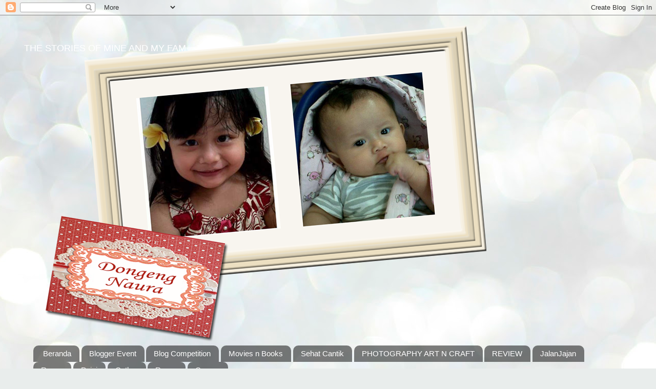

--- FILE ---
content_type: text/html; charset=UTF-8
request_url: https://www.anikkeenola.com/2011/12/cerita-pada-setangkai-bunga-margot.html
body_size: 17501
content:
<!DOCTYPE html>
<html class='v2' dir='ltr' xmlns='http://www.w3.org/1999/xhtml' xmlns:b='http://www.google.com/2005/gml/b' xmlns:data='http://www.google.com/2005/gml/data' xmlns:expr='http://www.google.com/2005/gml/expr'>
<head>
<link href='https://www.blogger.com/static/v1/widgets/335934321-css_bundle_v2.css' rel='stylesheet' type='text/css'/>
<meta content='width=1100' name='viewport'/>
<meta content='text/html; charset=UTF-8' http-equiv='Content-Type'/>
<meta content='blogger' name='generator'/>
<link href='https://www.anikkeenola.com/favicon.ico' rel='icon' type='image/x-icon'/>
<link href='https://www.anikkeenola.com/2011/12/cerita-pada-setangkai-bunga-margot.html' rel='canonical'/>
<link rel="alternate" type="application/atom+xml" title="Dongeng Naura - Atom" href="https://www.anikkeenola.com/feeds/posts/default" />
<link rel="alternate" type="application/rss+xml" title="Dongeng Naura - RSS" href="https://www.anikkeenola.com/feeds/posts/default?alt=rss" />
<link rel="service.post" type="application/atom+xml" title="Dongeng Naura - Atom" href="https://www.blogger.com/feeds/5208881791265021571/posts/default" />

<link rel="alternate" type="application/atom+xml" title="Dongeng Naura - Atom" href="https://www.anikkeenola.com/feeds/1264102270288587313/comments/default" />
<!--Can't find substitution for tag [blog.ieCssRetrofitLinks]-->
<meta content='https://www.anikkeenola.com/2011/12/cerita-pada-setangkai-bunga-margot.html' property='og:url'/>
<meta content='Cerita pada setangkai Bunga Margot' property='og:title'/>
<meta content='bukan, ini nggak tepat banget judulnya. tapi karena terdengar sangat  puitis di telinga imajinasi saya, saya pakai saja sebagai judul.  teri...' property='og:description'/>
<title>Dongeng Naura: Cerita pada setangkai Bunga Margot</title>
<style id='page-skin-1' type='text/css'><!--
/*-----------------------------------------------
Blogger Template Style
Name:     Picture Window
Designer: Blogger
URL:      www.blogger.com
----------------------------------------------- */
/* Variable definitions
====================
<Variable name="keycolor" description="Main Color" type="color" default="#1a222a"/>
<Variable name="body.background" description="Body Background" type="background"
color="#767676" default="#111111 url(//themes.googleusercontent.com/image?id=1OACCYOE0-eoTRTfsBuX1NMN9nz599ufI1Jh0CggPFA_sK80AGkIr8pLtYRpNUKPmwtEa) repeat-x fixed top center"/>
<Group description="Page Text" selector="body">
<Variable name="body.font" description="Font" type="font"
default="normal normal 15px Arial, Tahoma, Helvetica, FreeSans, sans-serif"/>
<Variable name="body.text.color" description="Text Color" type="color" default="#333333"/>
</Group>
<Group description="Backgrounds" selector=".body-fauxcolumns-outer">
<Variable name="body.background.color" description="Outer Background" type="color" default="#296695"/>
<Variable name="header.background.color" description="Header Background" type="color" default="transparent"/>
<Variable name="post.background.color" description="Post Background" type="color" default="#ffffff"/>
</Group>
<Group description="Links" selector=".main-outer">
<Variable name="link.color" description="Link Color" type="color" default="#336699"/>
<Variable name="link.visited.color" description="Visited Color" type="color" default="#6699cc"/>
<Variable name="link.hover.color" description="Hover Color" type="color" default="#33aaff"/>
</Group>
<Group description="Blog Title" selector=".header h1">
<Variable name="header.font" description="Title Font" type="font"
default="normal normal 36px Arial, Tahoma, Helvetica, FreeSans, sans-serif"/>
<Variable name="header.text.color" description="Text Color" type="color" default="#ffffff" />
</Group>
<Group description="Tabs Text" selector=".tabs-inner .widget li a">
<Variable name="tabs.font" description="Font" type="font"
default="normal normal 15px Arial, Tahoma, Helvetica, FreeSans, sans-serif"/>
<Variable name="tabs.text.color" description="Text Color" type="color" default="#ffffff"/>
<Variable name="tabs.selected.text.color" description="Selected Color" type="color" default="#51c5a8"/>
</Group>
<Group description="Tabs Background" selector=".tabs-outer .PageList">
<Variable name="tabs.background.color" description="Background Color" type="color" default="transparent"/>
<Variable name="tabs.selected.background.color" description="Selected Color" type="color" default="transparent"/>
<Variable name="tabs.separator.color" description="Separator Color" type="color" default="transparent"/>
</Group>
<Group description="Post Title" selector="h3.post-title, .comments h4">
<Variable name="post.title.font" description="Title Font" type="font"
default="normal normal 18px Arial, Tahoma, Helvetica, FreeSans, sans-serif"/>
</Group>
<Group description="Date Header" selector=".date-header">
<Variable name="date.header.color" description="Text Color" type="color" default="#797979"/>
</Group>
<Group description="Post" selector=".post">
<Variable name="post.footer.text.color" description="Footer Text Color" type="color" default="#999999"/>
<Variable name="post.border.color" description="Border Color" type="color" default="#dddddd"/>
</Group>
<Group description="Gadgets" selector="h2">
<Variable name="widget.title.font" description="Title Font" type="font"
default="bold normal 13px Arial, Tahoma, Helvetica, FreeSans, sans-serif"/>
<Variable name="widget.title.text.color" description="Title Color" type="color" default="#888888"/>
</Group>
<Group description="Footer" selector=".footer-outer">
<Variable name="footer.text.color" description="Text Color" type="color" default="#cccccc"/>
<Variable name="footer.widget.title.text.color" description="Gadget Title Color" type="color" default="#aaaaaa"/>
</Group>
<Group description="Footer Links" selector=".footer-outer">
<Variable name="footer.link.color" description="Link Color" type="color" default="#99ccee"/>
<Variable name="footer.link.visited.color" description="Visited Color" type="color" default="#77aaee"/>
<Variable name="footer.link.hover.color" description="Hover Color" type="color" default="#33aaff"/>
</Group>
<Variable name="content.margin" description="Content Margin Top" type="length" default="20px" min="0" max="100px"/>
<Variable name="content.padding" description="Content Padding" type="length" default="0" min="0" max="100px"/>
<Variable name="content.background" description="Content Background" type="background"
default="transparent none repeat scroll top left"/>
<Variable name="content.border.radius" description="Content Border Radius" type="length" default="0" min="0" max="100px"/>
<Variable name="content.shadow.spread" description="Content Shadow Spread" type="length" default="0" min="0" max="100px"/>
<Variable name="header.padding" description="Header Padding" type="length" default="0" min="0" max="100px"/>
<Variable name="header.background.gradient" description="Header Gradient" type="url"
default="none"/>
<Variable name="header.border.radius" description="Header Border Radius" type="length" default="0" min="0" max="100px"/>
<Variable name="main.border.radius.top" description="Main Border Radius" type="length" default="20px" min="0" max="100px"/>
<Variable name="footer.border.radius.top" description="Footer Border Radius Top" type="length" default="0" min="0" max="100px"/>
<Variable name="footer.border.radius.bottom" description="Footer Border Radius Bottom" type="length" default="20px" min="0" max="100px"/>
<Variable name="region.shadow.spread" description="Main and Footer Shadow Spread" type="length" default="3px" min="0" max="100px"/>
<Variable name="region.shadow.offset" description="Main and Footer Shadow Offset" type="length" default="1px" min="-50px" max="50px"/>
<Variable name="tabs.background.gradient" description="Tab Background Gradient" type="url" default="none"/>
<Variable name="tab.selected.background.gradient" description="Selected Tab Background" type="url"
default="url(https://resources.blogblog.com/blogblog/data/1kt/transparent/white80.png)"/>
<Variable name="tab.background" description="Tab Background" type="background"
default="transparent url(https://resources.blogblog.com/blogblog/data/1kt/transparent/black50.png) repeat scroll top left"/>
<Variable name="tab.border.radius" description="Tab Border Radius" type="length" default="10px" min="0" max="100px"/>
<Variable name="tab.first.border.radius" description="First Tab Border Radius" type="length" default="10px" min="0" max="100px"/>
<Variable name="tabs.border.radius" description="Tabs Border Radius" type="length" default="0" min="0" max="100px"/>
<Variable name="tabs.spacing" description="Tab Spacing" type="length" default=".25em" min="0" max="10em"/>
<Variable name="tabs.margin.bottom" description="Tab Margin Bottom" type="length" default="0" min="0" max="100px"/>
<Variable name="tabs.margin.sides" description="Tab Margin Sides" type="length" default="20px" min="0" max="100px"/>
<Variable name="main.background" description="Main Background" type="background"
default="transparent url(https://resources.blogblog.com/blogblog/data/1kt/transparent/white80.png) repeat scroll top left"/>
<Variable name="main.padding.sides" description="Main Padding Sides" type="length" default="20px" min="0" max="100px"/>
<Variable name="footer.background" description="Footer Background" type="background"
default="transparent url(https://resources.blogblog.com/blogblog/data/1kt/transparent/black50.png) repeat scroll top left"/>
<Variable name="post.margin.sides" description="Post Margin Sides" type="length" default="-20px" min="-50px" max="50px"/>
<Variable name="post.border.radius" description="Post Border Radius" type="length" default="5px" min="0" max="100px"/>
<Variable name="widget.title.text.transform" description="Widget Title Text Transform" type="string" default="uppercase"/>
<Variable name="mobile.background.overlay" description="Mobile Background Overlay" type="string"
default="transparent none repeat scroll top left"/>
<Variable name="startSide" description="Side where text starts in blog language" type="automatic" default="left"/>
<Variable name="endSide" description="Side where text ends in blog language" type="automatic" default="right"/>
*/
/* Content
----------------------------------------------- */
body {
font: normal normal 15px Arial, Tahoma, Helvetica, FreeSans, sans-serif;
color: #797979;
background: #e9edec url(//themes.googleusercontent.com/image?id=1SBilrALlXIPLRAelrnhYjgFyYa09ZeL8cdktIYuaRwQ3kEvcEX-Xz1NjKkrLjtsPxmc7) repeat fixed top center /* Credit: merrymoonmary (http://www.istockphoto.com/file_closeup.php?id=10871280&platform=blogger) */;
}
html body .region-inner {
min-width: 0;
max-width: 100%;
width: auto;
}
.content-outer {
font-size: 90%;
}
a:link {
text-decoration:none;
color: #51c5a8;
}
a:visited {
text-decoration:none;
color: #84d6c1;
}
a:hover {
text-decoration:underline;
color: #5cffc8;
}
.content-outer {
background: transparent none repeat scroll top left;
-moz-border-radius: 0;
-webkit-border-radius: 0;
-goog-ms-border-radius: 0;
border-radius: 0;
-moz-box-shadow: 0 0 0 rgba(0, 0, 0, .15);
-webkit-box-shadow: 0 0 0 rgba(0, 0, 0, .15);
-goog-ms-box-shadow: 0 0 0 rgba(0, 0, 0, .15);
box-shadow: 0 0 0 rgba(0, 0, 0, .15);
margin: 20px auto;
}
.content-inner {
padding: 0;
}
/* Header
----------------------------------------------- */
.header-outer {
background: rgba(118, 118, 118, 0) none repeat-x scroll top left;
_background-image: none;
color: #ffffff;
-moz-border-radius: 0;
-webkit-border-radius: 0;
-goog-ms-border-radius: 0;
border-radius: 0;
}
.Header img, .Header #header-inner {
-moz-border-radius: 0;
-webkit-border-radius: 0;
-goog-ms-border-radius: 0;
border-radius: 0;
}
.header-inner .Header .titlewrapper,
.header-inner .Header .descriptionwrapper {
padding-left: 0;
padding-right: 0;
}
.Header h1 {
font: normal normal 0px 'Trebuchet MS', Trebuchet, sans-serif;
text-shadow: 1px 1px 3px rgba(0, 0, 0, 0.3);
}
.Header h1 a {
color: #ffffff;
}
.Header .description {
font-size: 130%;
}
/* Tabs
----------------------------------------------- */
.tabs-inner {
margin: .5em 20px 0;
padding: 0;
}
.tabs-inner .section {
margin: 0;
}
.tabs-inner .widget ul {
padding: 0;
background: rgba(118, 118, 118, 0) none repeat scroll bottom;
-moz-border-radius: 0;
-webkit-border-radius: 0;
-goog-ms-border-radius: 0;
border-radius: 0;
}
.tabs-inner .widget li {
border: none;
}
.tabs-inner .widget li a {
display: inline-block;
padding: .5em 1em;
margin-right: .25em;
color: #ffffff;
font: normal normal 15px Arial, Tahoma, Helvetica, FreeSans, sans-serif;
-moz-border-radius: 10px 10px 0 0;
-webkit-border-top-left-radius: 10px;
-webkit-border-top-right-radius: 10px;
-goog-ms-border-radius: 10px 10px 0 0;
border-radius: 10px 10px 0 0;
background: transparent url(//www.blogblog.com/1kt/transparent/black50.png) repeat scroll top left;
border-right: 1px solid rgba(118, 118, 118, 0);
}
.tabs-inner .widget li:first-child a {
padding-left: 1.25em;
-moz-border-radius-topleft: 10px;
-moz-border-radius-bottomleft: 0;
-webkit-border-top-left-radius: 10px;
-webkit-border-bottom-left-radius: 0;
-goog-ms-border-top-left-radius: 10px;
-goog-ms-border-bottom-left-radius: 0;
border-top-left-radius: 10px;
border-bottom-left-radius: 0;
}
.tabs-inner .widget li.selected a,
.tabs-inner .widget li a:hover {
position: relative;
z-index: 1;
background: rgba(118, 118, 118, 0) url(//www.blogblog.com/1kt/transparent/white80.png) repeat scroll bottom;
color: #336699;
-moz-box-shadow: 0 0 3px rgba(0, 0, 0, .15);
-webkit-box-shadow: 0 0 3px rgba(0, 0, 0, .15);
-goog-ms-box-shadow: 0 0 3px rgba(0, 0, 0, .15);
box-shadow: 0 0 3px rgba(0, 0, 0, .15);
}
/* Headings
----------------------------------------------- */
h2 {
font: bold normal 13px Arial, Tahoma, Helvetica, FreeSans, sans-serif;
text-transform: uppercase;
color: #a0a0a0;
margin: .5em 0;
}
/* Main
----------------------------------------------- */
.main-outer {
background: transparent url(//www.blogblog.com/1kt/transparent/white80.png) repeat scroll top left;
-moz-border-radius: 20px 20px 0 0;
-webkit-border-top-left-radius: 20px;
-webkit-border-top-right-radius: 20px;
-webkit-border-bottom-left-radius: 0;
-webkit-border-bottom-right-radius: 0;
-goog-ms-border-radius: 20px 20px 0 0;
border-radius: 20px 20px 0 0;
-moz-box-shadow: 0 1px 3px rgba(0, 0, 0, .15);
-webkit-box-shadow: 0 1px 3px rgba(0, 0, 0, .15);
-goog-ms-box-shadow: 0 1px 3px rgba(0, 0, 0, .15);
box-shadow: 0 1px 3px rgba(0, 0, 0, .15);
}
.main-inner {
padding: 15px 20px 20px;
}
.main-inner .column-center-inner {
padding: 0 0;
}
.main-inner .column-left-inner {
padding-left: 0;
}
.main-inner .column-right-inner {
padding-right: 0;
}
/* Posts
----------------------------------------------- */
h3.post-title {
margin: 0;
font: normal normal 18px Arial, Tahoma, Helvetica, FreeSans, sans-serif;
}
.comments h4 {
margin: 1em 0 0;
font: normal normal 18px Arial, Tahoma, Helvetica, FreeSans, sans-serif;
}
.date-header span {
color: #797979;
}
.post-outer {
background-color: #ffffff;
border: solid 1px #e7e7e7;
-moz-border-radius: 5px;
-webkit-border-radius: 5px;
border-radius: 5px;
-goog-ms-border-radius: 5px;
padding: 15px 20px;
margin: 0 -20px 20px;
}
.post-body {
line-height: 1.4;
font-size: 110%;
position: relative;
}
.post-header {
margin: 0 0 1.5em;
color: #adadad;
line-height: 1.6;
}
.post-footer {
margin: .5em 0 0;
color: #adadad;
line-height: 1.6;
}
#blog-pager {
font-size: 140%
}
#comments .comment-author {
padding-top: 1.5em;
border-top: dashed 1px #ccc;
border-top: dashed 1px rgba(128, 128, 128, .5);
background-position: 0 1.5em;
}
#comments .comment-author:first-child {
padding-top: 0;
border-top: none;
}
.avatar-image-container {
margin: .2em 0 0;
}
/* Comments
----------------------------------------------- */
.comments .comments-content .icon.blog-author {
background-repeat: no-repeat;
background-image: url([data-uri]);
}
.comments .comments-content .loadmore a {
border-top: 1px solid #5cffc8;
border-bottom: 1px solid #5cffc8;
}
.comments .continue {
border-top: 2px solid #5cffc8;
}
/* Widgets
----------------------------------------------- */
.widget ul, .widget #ArchiveList ul.flat {
padding: 0;
list-style: none;
}
.widget ul li, .widget #ArchiveList ul.flat li {
border-top: dashed 1px #ccc;
border-top: dashed 1px rgba(128, 128, 128, .5);
}
.widget ul li:first-child, .widget #ArchiveList ul.flat li:first-child {
border-top: none;
}
.widget .post-body ul {
list-style: disc;
}
.widget .post-body ul li {
border: none;
}
/* Footer
----------------------------------------------- */
.footer-outer {
color:#d8d8d8;
background: transparent url(//www.blogblog.com/1kt/transparent/black50.png) repeat scroll top left;
-moz-border-radius: 0 0 20px 20px;
-webkit-border-top-left-radius: 0;
-webkit-border-top-right-radius: 0;
-webkit-border-bottom-left-radius: 20px;
-webkit-border-bottom-right-radius: 20px;
-goog-ms-border-radius: 0 0 20px 20px;
border-radius: 0 0 20px 20px;
-moz-box-shadow: 0 1px 3px rgba(0, 0, 0, .15);
-webkit-box-shadow: 0 1px 3px rgba(0, 0, 0, .15);
-goog-ms-box-shadow: 0 1px 3px rgba(0, 0, 0, .15);
box-shadow: 0 1px 3px rgba(0, 0, 0, .15);
}
.footer-inner {
padding: 10px 20px 20px;
}
.footer-outer a {
color: #b0f1da;
}
.footer-outer a:visited {
color: #93f1e0;
}
.footer-outer a:hover {
color: #5cffc8;
}
.footer-outer .widget h2 {
color: #bbbbbb;
}
/* Mobile
----------------------------------------------- */
html body.mobile {
height: auto;
}
html body.mobile {
min-height: 480px;
background-size: 100% auto;
}
.mobile .body-fauxcolumn-outer {
background: transparent none repeat scroll top left;
}
html .mobile .mobile-date-outer, html .mobile .blog-pager {
border-bottom: none;
background: transparent url(//www.blogblog.com/1kt/transparent/white80.png) repeat scroll top left;
margin-bottom: 10px;
}
.mobile .date-outer {
background: transparent url(//www.blogblog.com/1kt/transparent/white80.png) repeat scroll top left;
}
.mobile .header-outer, .mobile .main-outer,
.mobile .post-outer, .mobile .footer-outer {
-moz-border-radius: 0;
-webkit-border-radius: 0;
-goog-ms-border-radius: 0;
border-radius: 0;
}
.mobile .content-outer,
.mobile .main-outer,
.mobile .post-outer {
background: inherit;
border: none;
}
.mobile .content-outer {
font-size: 100%;
}
.mobile-link-button {
background-color: #51c5a8;
}
.mobile-link-button a:link, .mobile-link-button a:visited {
color: #ffffff;
}
.mobile-index-contents {
color: #797979;
}
.mobile .tabs-inner .PageList .widget-content {
background: rgba(118, 118, 118, 0) url(//www.blogblog.com/1kt/transparent/white80.png) repeat scroll bottom;
color: #336699;
}
.mobile .tabs-inner .PageList .widget-content .pagelist-arrow {
border-left: 1px solid rgba(118, 118, 118, 0);
}

--></style>
<style id='template-skin-1' type='text/css'><!--
body {
min-width: 1190px;
}
.content-outer, .content-fauxcolumn-outer, .region-inner {
min-width: 1190px;
max-width: 1190px;
_width: 1190px;
}
.main-inner .columns {
padding-left: 0px;
padding-right: 230px;
}
.main-inner .fauxcolumn-center-outer {
left: 0px;
right: 230px;
/* IE6 does not respect left and right together */
_width: expression(this.parentNode.offsetWidth -
parseInt("0px") -
parseInt("230px") + 'px');
}
.main-inner .fauxcolumn-left-outer {
width: 0px;
}
.main-inner .fauxcolumn-right-outer {
width: 230px;
}
.main-inner .column-left-outer {
width: 0px;
right: 100%;
margin-left: -0px;
}
.main-inner .column-right-outer {
width: 230px;
margin-right: -230px;
}
#layout {
min-width: 0;
}
#layout .content-outer {
min-width: 0;
width: 800px;
}
#layout .region-inner {
min-width: 0;
width: auto;
}
--></style>
<script type='text/javascript'>
        (function(i,s,o,g,r,a,m){i['GoogleAnalyticsObject']=r;i[r]=i[r]||function(){
        (i[r].q=i[r].q||[]).push(arguments)},i[r].l=1*new Date();a=s.createElement(o),
        m=s.getElementsByTagName(o)[0];a.async=1;a.src=g;m.parentNode.insertBefore(a,m)
        })(window,document,'script','https://www.google-analytics.com/analytics.js','ga');
        ga('create', 'UA-140957179-1', 'auto', 'blogger');
        ga('blogger.send', 'pageview');
      </script>
<link href='https://blogger.googleusercontent.com/img/b/R29vZ2xl/AVvXsEivgbJOQd5VnNQ4q4AsfhmINUu8MQG6YA28-MIeWmZVx-aeniYrNVWvi6CzabKPjUvHRUEsSHsE9MwNevMUoYMAtdNgxcoCAypjS7x0V8DBMKG7aGBqpwX0jWvraVZamxyAZhbE5A27Y7x1/s1600/logoblog.jpg' rel='shortcut icon'/><link href='https://www.blogger.com/dyn-css/authorization.css?targetBlogID=5208881791265021571&amp;zx=acb480cc-1166-493f-b5ce-f1410e4c52d3' media='none' onload='if(media!=&#39;all&#39;)media=&#39;all&#39;' rel='stylesheet'/><noscript><link href='https://www.blogger.com/dyn-css/authorization.css?targetBlogID=5208881791265021571&amp;zx=acb480cc-1166-493f-b5ce-f1410e4c52d3' rel='stylesheet'/></noscript>
<meta name='google-adsense-platform-account' content='ca-host-pub-1556223355139109'/>
<meta name='google-adsense-platform-domain' content='blogspot.com'/>

</head>
<body class='loading'>
<div class='navbar section' id='navbar'><div class='widget Navbar' data-version='1' id='Navbar1'><script type="text/javascript">
    function setAttributeOnload(object, attribute, val) {
      if(window.addEventListener) {
        window.addEventListener('load',
          function(){ object[attribute] = val; }, false);
      } else {
        window.attachEvent('onload', function(){ object[attribute] = val; });
      }
    }
  </script>
<div id="navbar-iframe-container"></div>
<script type="text/javascript" src="https://apis.google.com/js/platform.js"></script>
<script type="text/javascript">
      gapi.load("gapi.iframes:gapi.iframes.style.bubble", function() {
        if (gapi.iframes && gapi.iframes.getContext) {
          gapi.iframes.getContext().openChild({
              url: 'https://www.blogger.com/navbar/5208881791265021571?po\x3d1264102270288587313\x26origin\x3dhttps://www.anikkeenola.com',
              where: document.getElementById("navbar-iframe-container"),
              id: "navbar-iframe"
          });
        }
      });
    </script><script type="text/javascript">
(function() {
var script = document.createElement('script');
script.type = 'text/javascript';
script.src = '//pagead2.googlesyndication.com/pagead/js/google_top_exp.js';
var head = document.getElementsByTagName('head')[0];
if (head) {
head.appendChild(script);
}})();
</script>
</div></div>
<div class='body-fauxcolumns'>
<div class='fauxcolumn-outer body-fauxcolumn-outer'>
<div class='cap-top'>
<div class='cap-left'></div>
<div class='cap-right'></div>
</div>
<div class='fauxborder-left'>
<div class='fauxborder-right'></div>
<div class='fauxcolumn-inner'>
</div>
</div>
<div class='cap-bottom'>
<div class='cap-left'></div>
<div class='cap-right'></div>
</div>
</div>
</div>
<div class='content'>
<div class='content-fauxcolumns'>
<div class='fauxcolumn-outer content-fauxcolumn-outer'>
<div class='cap-top'>
<div class='cap-left'></div>
<div class='cap-right'></div>
</div>
<div class='fauxborder-left'>
<div class='fauxborder-right'></div>
<div class='fauxcolumn-inner'>
</div>
</div>
<div class='cap-bottom'>
<div class='cap-left'></div>
<div class='cap-right'></div>
</div>
</div>
</div>
<div class='content-outer'>
<div class='content-cap-top cap-top'>
<div class='cap-left'></div>
<div class='cap-right'></div>
</div>
<div class='fauxborder-left content-fauxborder-left'>
<div class='fauxborder-right content-fauxborder-right'></div>
<div class='content-inner'>
<header>
<div class='header-outer'>
<div class='header-cap-top cap-top'>
<div class='cap-left'></div>
<div class='cap-right'></div>
</div>
<div class='fauxborder-left header-fauxborder-left'>
<div class='fauxborder-right header-fauxborder-right'></div>
<div class='region-inner header-inner'>
<div class='header section' id='header'><div class='widget Header' data-version='1' id='Header1'>
<div id='header-inner' style='background-image: url("https://blogger.googleusercontent.com/img/b/R29vZ2xl/AVvXsEiBfcK89wIf9Kuyro17f9oWTrXnkbKL0OF8hyphenhyphenZDXT3b6GtaSL3ncaWesMVgcbSOWAflyUBexlJKr9koCZcsO7UGZ_vA-tU_72PkAyxrlgrCpDV4vR3mg4Xif-OYpkb_zW3yRiUM4i7HjiRo/s1110/donaura.png"); background-position: left; min-height: 618px; _height: 618px; background-repeat: no-repeat; '>
<div class='titlewrapper' style='background: transparent'>
<h1 class='title' style='background: transparent; border-width: 0px'>
<a href='https://www.anikkeenola.com/'>
Dongeng Naura
</a>
</h1>
</div>
<div class='descriptionwrapper'>
<p class='description'><span>THE STORIES OF MINE AND MY FAM</span></p>
</div>
</div>
</div></div>
</div>
</div>
<div class='header-cap-bottom cap-bottom'>
<div class='cap-left'></div>
<div class='cap-right'></div>
</div>
</div>
</header>
<div class='tabs-outer'>
<div class='tabs-cap-top cap-top'>
<div class='cap-left'></div>
<div class='cap-right'></div>
</div>
<div class='fauxborder-left tabs-fauxborder-left'>
<div class='fauxborder-right tabs-fauxborder-right'></div>
<div class='region-inner tabs-inner'>
<div class='tabs section' id='crosscol'><div class='widget PageList' data-version='1' id='PageList1'>
<h2>Laman</h2>
<div class='widget-content'>
<ul>
<li>
<a href='https://www.anikkeenola.com/'>Beranda</a>
</li>
<li>
<a href='http://dongeng-naura.blogspot.co.id/search/label/Blogger Event'>Blogger Event</a>
</li>
<li>
<a href='http://dongeng-naura.blogspot.com/search/label/blog competition'>Blog Competition</a>
</li>
<li>
<a href='http://www.anikkeenola.com/search/label/movies and books'>Movies n Books</a>
</li>
<li>
<a href='http://www.anikkeenola.com/search/label/sehat cantik'>Sehat Cantik</a>
</li>
<li>
<a href='http://www.anikkeenola.com/search/label/PHOTOGRAPHY ART N CRAFT'>PHOTOGRAPHY ART N CRAFT</a>
</li>
<li>
<a href='http://www.anikkeenola.com/search/label/review'>REVIEW</a>
</li>
<li>
<a href='http://dongeng-naura.blogspot.co.id/search/label/JalanJajan'>JalanJajan</a>
</li>
<li>
<a href='http://dongeng-naura.blogspot.com/search/label/RESEP MASAK'>Resep</a>
</li>
<li>
<a href='http://dongeng-naura.blogspot.com/search/label/PUISI'>Puisi</a>
</li>
<li>
<a href='http://dongeng-naura.blogspot.com/search/label/cathar'>Cathar</a>
</li>
<li>
<a href='http://keen-kitchen.blogspot.com'>Resep</a>
</li>
<li>
<a href='http://dongeng-naura.blogspot.com/search/label/cerpen'>Cerpen</a>
</li>
</ul>
<div class='clear'></div>
</div>
</div></div>
<div class='tabs no-items section' id='crosscol-overflow'></div>
</div>
</div>
<div class='tabs-cap-bottom cap-bottom'>
<div class='cap-left'></div>
<div class='cap-right'></div>
</div>
</div>
<div class='main-outer'>
<div class='main-cap-top cap-top'>
<div class='cap-left'></div>
<div class='cap-right'></div>
</div>
<div class='fauxborder-left main-fauxborder-left'>
<div class='fauxborder-right main-fauxborder-right'></div>
<div class='region-inner main-inner'>
<div class='columns fauxcolumns'>
<div class='fauxcolumn-outer fauxcolumn-center-outer'>
<div class='cap-top'>
<div class='cap-left'></div>
<div class='cap-right'></div>
</div>
<div class='fauxborder-left'>
<div class='fauxborder-right'></div>
<div class='fauxcolumn-inner'>
</div>
</div>
<div class='cap-bottom'>
<div class='cap-left'></div>
<div class='cap-right'></div>
</div>
</div>
<div class='fauxcolumn-outer fauxcolumn-left-outer'>
<div class='cap-top'>
<div class='cap-left'></div>
<div class='cap-right'></div>
</div>
<div class='fauxborder-left'>
<div class='fauxborder-right'></div>
<div class='fauxcolumn-inner'>
</div>
</div>
<div class='cap-bottom'>
<div class='cap-left'></div>
<div class='cap-right'></div>
</div>
</div>
<div class='fauxcolumn-outer fauxcolumn-right-outer'>
<div class='cap-top'>
<div class='cap-left'></div>
<div class='cap-right'></div>
</div>
<div class='fauxborder-left'>
<div class='fauxborder-right'></div>
<div class='fauxcolumn-inner'>
</div>
</div>
<div class='cap-bottom'>
<div class='cap-left'></div>
<div class='cap-right'></div>
</div>
</div>
<!-- corrects IE6 width calculation -->
<div class='columns-inner'>
<div class='column-center-outer'>
<div class='column-center-inner'>
<div class='main section' id='main'><div class='widget Blog' data-version='1' id='Blog1'>
<div class='blog-posts hfeed'>

          <div class="date-outer">
        
<h2 class='date-header'><span>Kamis, 08 Desember 2011</span></h2>

          <div class="date-posts">
        
<div class='post-outer'>
<div class='post hentry'>
<a name='1264102270288587313'></a>
<h3 class='post-title entry-title'>
Cerita pada setangkai Bunga Margot
</h3>
<div class='post-header'>
<div class='post-header-line-1'></div>
</div>
<div class='post-body entry-content' id='post-body-1264102270288587313'>
bukan, ini nggak tepat banget judulnya. tapi karena terdengar sangat  puitis di telinga imajinasi saya, saya pakai saja sebagai judul.  terinspirasi dari status kawan di facebook, beliau menulis tentang  kumbang atau entah lebah yang mendekati bunga margot dengan  hati-hati.dan salah seorang kawannya yang berkomentar ini itu dengan  kalimat berujung pada "sepertinya hidupmu sedang penuh kedamaian."<br />
<br />
mendapati kata damai dan kedamaian, tentu kita akan membayangkan sesuatu  tempat penuh nyaman dalam fikiran kita, meski kita tengah berada  ditempat yang bising. karena sesungguhnya, esensi damai berujung dari  fikiran. bila fikiran kita sedang tidak damai, bising dengan berbagai  macam pernik yang mengganggu hati/fikiran yang diindahkan, padahal saat  itu sedang berada pada suatu tempat yang bisa disebut sebagai tempat  yang damai. dan bila pun kita memang memiliki persoalan, fikiran kita  pun masih bisa berdamai, antara lain dengan mencari solusi, berdo'a, dan  menerima.<br />
<br />
saat memiliki problema, fikiran kita cenderung rusuh, ruwet, riweh, dan  sebagainya. dan saat telah menemukan solusi, fikiran kita-selaras dengan  raga-akan merasa lega-damai.<br />
<br />
saat pikiran kita memikirkan problema, dan solusi belum bertemu pun,  terkadang doa sangat membantu meresapkan damai-entah bagaimana-dalam  sanubari dan fikiran kita. terkadang ketenangan dengan ijin Allah,mampu  memeluk kita dalam kehangatan dan kedamaianNya.<br />
<br />
dan, penerimaan, saat kita telah berusaha mencari solusi atas problema  yang kita hadapi, saat kita telah memanjatkan doa dan berserah padaNya,  dengan ijin Allah juga akan mendatangkan kedamaian. saling terkait satu  sama lain, dan kata penerimaan disini condong pada  keikhlasan............<br />
<br />
dan saat ini, saya merasa&nbsp; belum berdamai dengan isi tulisan ini. ruwet  banget sih, saya sendiri nulisnya bingung.entah sudah benar,atau..(saya  percaya ini) masih banyak lubang bahkan jalannya berbelok.<br />
entah. saya mau setrika aja ah.
<div style='clear: both;'></div>
</div>
<div class='post-footer'>
<div class='post-footer-line post-footer-line-1'><span class='post-author vcard'>
Posted by
<span class='fn'>dongeng naura</span>
</span>
<span class='post-timestamp'>
at
<a class='timestamp-link' href='https://www.anikkeenola.com/2011/12/cerita-pada-setangkai-bunga-margot.html' rel='bookmark' title='permanent link'><abbr class='published' title='2011-12-08T17:38:00+07:00'>17.38</abbr></a>
</span>
<span class='post-comment-link'>
</span>
<span class='post-icons'>
<span class='item-action'>
<a href='https://www.blogger.com/email-post/5208881791265021571/1264102270288587313' title='Posting Email'>
<img alt="" class="icon-action" height="13" src="//img1.blogblog.com/img/icon18_email.gif" width="18">
</a>
</span>
<span class='item-control blog-admin pid-70755697'>
<a href='https://www.blogger.com/post-edit.g?blogID=5208881791265021571&postID=1264102270288587313&from=pencil' title='Edit Entri'>
<img alt='' class='icon-action' height='18' src='https://resources.blogblog.com/img/icon18_edit_allbkg.gif' width='18'/>
</a>
</span>
</span>
<div class='post-share-buttons goog-inline-block'>
<a class='goog-inline-block share-button sb-email' href='https://www.blogger.com/share-post.g?blogID=5208881791265021571&postID=1264102270288587313&target=email' target='_blank' title='Kirimkan Ini lewat Email'><span class='share-button-link-text'>Kirimkan Ini lewat Email</span></a><a class='goog-inline-block share-button sb-blog' href='https://www.blogger.com/share-post.g?blogID=5208881791265021571&postID=1264102270288587313&target=blog' onclick='window.open(this.href, "_blank", "height=270,width=475"); return false;' target='_blank' title='BlogThis!'><span class='share-button-link-text'>BlogThis!</span></a><a class='goog-inline-block share-button sb-twitter' href='https://www.blogger.com/share-post.g?blogID=5208881791265021571&postID=1264102270288587313&target=twitter' target='_blank' title='Bagikan ke X'><span class='share-button-link-text'>Bagikan ke X</span></a><a class='goog-inline-block share-button sb-facebook' href='https://www.blogger.com/share-post.g?blogID=5208881791265021571&postID=1264102270288587313&target=facebook' onclick='window.open(this.href, "_blank", "height=430,width=640"); return false;' target='_blank' title='Berbagi ke Facebook'><span class='share-button-link-text'>Berbagi ke Facebook</span></a><a class='goog-inline-block share-button sb-pinterest' href='https://www.blogger.com/share-post.g?blogID=5208881791265021571&postID=1264102270288587313&target=pinterest' target='_blank' title='Bagikan ke Pinterest'><span class='share-button-link-text'>Bagikan ke Pinterest</span></a>
</div>
</div>
<div class='post-footer-line post-footer-line-2'><span class='post-labels'>
Labels:
<a href='https://www.anikkeenola.com/search/label/cathar' rel='tag'>cathar</a>
</span>
</div>
<div class='post-footer-line post-footer-line-3'></div>
</div>
</div>
<div class='comments' id='comments'>
<a name='comments'></a>
<h4>Tidak ada komentar:</h4>
<div id='Blog1_comments-block-wrapper'>
<dl class='avatar-comment-indent' id='comments-block'>
</dl>
</div>
<p class='comment-footer'>
<div class='comment-form'>
<a name='comment-form'></a>
<h4 id='comment-post-message'>Posting Komentar</h4>
<p>
</p>
<a href='https://www.blogger.com/comment/frame/5208881791265021571?po=1264102270288587313&hl=id&saa=85391&origin=https://www.anikkeenola.com' id='comment-editor-src'></a>
<iframe allowtransparency='true' class='blogger-iframe-colorize blogger-comment-from-post' frameborder='0' height='410px' id='comment-editor' name='comment-editor' src='' width='100%'></iframe>
<script src='https://www.blogger.com/static/v1/jsbin/2830521187-comment_from_post_iframe.js' type='text/javascript'></script>
<script type='text/javascript'>
      BLOG_CMT_createIframe('https://www.blogger.com/rpc_relay.html');
    </script>
</div>
</p>
</div>
</div>

        </div></div>
      
</div>
<div class='blog-pager' id='blog-pager'>
<span id='blog-pager-newer-link'>
<a class='blog-pager-newer-link' href='https://www.anikkeenola.com/2011/12/kisah-yu-gayah.html' id='Blog1_blog-pager-newer-link' title='Posting Lebih Baru'>Posting Lebih Baru</a>
</span>
<span id='blog-pager-older-link'>
<a class='blog-pager-older-link' href='https://www.anikkeenola.com/2011/12/akhir-episode-bunda.html' id='Blog1_blog-pager-older-link' title='Posting Lama'>Posting Lama</a>
</span>
<a class='home-link' href='https://www.anikkeenola.com/'>Beranda</a>
</div>
<div class='clear'></div>
<div class='post-feeds'>
<div class='feed-links'>
Langganan:
<a class='feed-link' href='https://www.anikkeenola.com/feeds/1264102270288587313/comments/default' target='_blank' type='application/atom+xml'>Posting Komentar (Atom)</a>
</div>
</div>
</div></div>
</div>
</div>
<div class='column-left-outer'>
<div class='column-left-inner'>
<aside>
</aside>
</div>
</div>
<div class='column-right-outer'>
<div class='column-right-inner'>
<aside>
<div class='sidebar section' id='sidebar-right-1'><div class='widget Image' data-version='1' id='Image1'>
<h2>BANNER KEB</h2>
<div class='widget-content'>
<a href='http://www.emak2blogger.com'>
<img alt='BANNER KEB' height='185' id='Image1_img' src='https://blogger.googleusercontent.com/img/b/R29vZ2xl/AVvXsEg38VxjMy5HPnoc1i8-gcDuarahlXOg1SfAhgqJlzA0ydIPh6YnE7ZCm5aXDo9-QpMtqrtpiYdRk6-UZwd9tdzTrX54DwHf5f6Eum5bBYEZIrUkiyP-cbZt8qSz_8BDfEgClbALmDR8POfO/s1600/keb+logo.jpg' width='181'/>
</a>
<br/>
</div>
<div class='clear'></div>
</div><div class='widget Image' data-version='1' id='Image3'>
<h2>Blog Banner</h2>
<div class='widget-content'>
<img alt='Blog Banner' height='103' id='Image3_img' src='https://blogger.googleusercontent.com/img/b/R29vZ2xl/AVvXsEihhxQYpW2PNBGYpcva1t6f7tjGENtR4RpQ0MfHE3X9djhucxv9O25tj2A6SwQld6tYtylfm8GAxIcpFLU7pNCNpxpFbEJg9dGkTxSNUpW6CamqpynhZpFzvBezf5ZyD492m5I1D-5rVG0k/s1600/everlastinglopessmall.jpg' width='175'/>
<br/>
</div>
<div class='clear'></div>
</div><div class='widget Image' data-version='1' id='Image4'>
<h2>BLOGGER DEPOK CITY</h2>
<div class='widget-content'>
<img alt='BLOGGER DEPOK CITY' height='141' id='Image4_img' src='https://blogger.googleusercontent.com/img/b/R29vZ2xl/AVvXsEi_FF13S2B0iyZgmSnvkRIrSYMFCSWvTAtu2ADOoHEup9gHlq7DurBqnozk7LoudUckPPqIkXp5oRTaD4N_TwNieBUq-45jcsCWSkGXDUA5q4oRaBeN9Kx6SFyZeV7YdvCTw-yQbKxkCZA3/s1600/bdc+logo+3da3.jpg' width='185'/>
<br/>
</div>
<div class='clear'></div>
</div><div class='widget BlogArchive' data-version='1' id='BlogArchive2'>
<h2>Arsip Blog</h2>
<div class='widget-content'>
<div id='ArchiveList'>
<div id='BlogArchive2_ArchiveList'>
<ul class='hierarchy'>
<li class='archivedate collapsed'>
<a class='toggle' href='javascript:void(0)'>
<span class='zippy'>

        &#9658;&#160;
      
</span>
</a>
<a class='post-count-link' href='https://www.anikkeenola.com/2019/'>
2019
</a>
<span class='post-count' dir='ltr'>(2)</span>
<ul class='hierarchy'>
<li class='archivedate collapsed'>
<a class='toggle' href='javascript:void(0)'>
<span class='zippy'>

        &#9658;&#160;
      
</span>
</a>
<a class='post-count-link' href='https://www.anikkeenola.com/2019/05/'>
Mei
</a>
<span class='post-count' dir='ltr'>(1)</span>
</li>
</ul>
<ul class='hierarchy'>
<li class='archivedate collapsed'>
<a class='toggle' href='javascript:void(0)'>
<span class='zippy'>

        &#9658;&#160;
      
</span>
</a>
<a class='post-count-link' href='https://www.anikkeenola.com/2019/04/'>
April
</a>
<span class='post-count' dir='ltr'>(1)</span>
</li>
</ul>
</li>
</ul>
<ul class='hierarchy'>
<li class='archivedate collapsed'>
<a class='toggle' href='javascript:void(0)'>
<span class='zippy'>

        &#9658;&#160;
      
</span>
</a>
<a class='post-count-link' href='https://www.anikkeenola.com/2018/'>
2018
</a>
<span class='post-count' dir='ltr'>(4)</span>
<ul class='hierarchy'>
<li class='archivedate collapsed'>
<a class='toggle' href='javascript:void(0)'>
<span class='zippy'>

        &#9658;&#160;
      
</span>
</a>
<a class='post-count-link' href='https://www.anikkeenola.com/2018/09/'>
September
</a>
<span class='post-count' dir='ltr'>(1)</span>
</li>
</ul>
<ul class='hierarchy'>
<li class='archivedate collapsed'>
<a class='toggle' href='javascript:void(0)'>
<span class='zippy'>

        &#9658;&#160;
      
</span>
</a>
<a class='post-count-link' href='https://www.anikkeenola.com/2018/08/'>
Agustus
</a>
<span class='post-count' dir='ltr'>(1)</span>
</li>
</ul>
<ul class='hierarchy'>
<li class='archivedate collapsed'>
<a class='toggle' href='javascript:void(0)'>
<span class='zippy'>

        &#9658;&#160;
      
</span>
</a>
<a class='post-count-link' href='https://www.anikkeenola.com/2018/04/'>
April
</a>
<span class='post-count' dir='ltr'>(1)</span>
</li>
</ul>
<ul class='hierarchy'>
<li class='archivedate collapsed'>
<a class='toggle' href='javascript:void(0)'>
<span class='zippy'>

        &#9658;&#160;
      
</span>
</a>
<a class='post-count-link' href='https://www.anikkeenola.com/2018/03/'>
Maret
</a>
<span class='post-count' dir='ltr'>(1)</span>
</li>
</ul>
</li>
</ul>
<ul class='hierarchy'>
<li class='archivedate collapsed'>
<a class='toggle' href='javascript:void(0)'>
<span class='zippy'>

        &#9658;&#160;
      
</span>
</a>
<a class='post-count-link' href='https://www.anikkeenola.com/2017/'>
2017
</a>
<span class='post-count' dir='ltr'>(19)</span>
<ul class='hierarchy'>
<li class='archivedate collapsed'>
<a class='toggle' href='javascript:void(0)'>
<span class='zippy'>

        &#9658;&#160;
      
</span>
</a>
<a class='post-count-link' href='https://www.anikkeenola.com/2017/12/'>
Desember
</a>
<span class='post-count' dir='ltr'>(1)</span>
</li>
</ul>
<ul class='hierarchy'>
<li class='archivedate collapsed'>
<a class='toggle' href='javascript:void(0)'>
<span class='zippy'>

        &#9658;&#160;
      
</span>
</a>
<a class='post-count-link' href='https://www.anikkeenola.com/2017/11/'>
November
</a>
<span class='post-count' dir='ltr'>(2)</span>
</li>
</ul>
<ul class='hierarchy'>
<li class='archivedate collapsed'>
<a class='toggle' href='javascript:void(0)'>
<span class='zippy'>

        &#9658;&#160;
      
</span>
</a>
<a class='post-count-link' href='https://www.anikkeenola.com/2017/09/'>
September
</a>
<span class='post-count' dir='ltr'>(1)</span>
</li>
</ul>
<ul class='hierarchy'>
<li class='archivedate collapsed'>
<a class='toggle' href='javascript:void(0)'>
<span class='zippy'>

        &#9658;&#160;
      
</span>
</a>
<a class='post-count-link' href='https://www.anikkeenola.com/2017/07/'>
Juli
</a>
<span class='post-count' dir='ltr'>(3)</span>
</li>
</ul>
<ul class='hierarchy'>
<li class='archivedate collapsed'>
<a class='toggle' href='javascript:void(0)'>
<span class='zippy'>

        &#9658;&#160;
      
</span>
</a>
<a class='post-count-link' href='https://www.anikkeenola.com/2017/06/'>
Juni
</a>
<span class='post-count' dir='ltr'>(2)</span>
</li>
</ul>
<ul class='hierarchy'>
<li class='archivedate collapsed'>
<a class='toggle' href='javascript:void(0)'>
<span class='zippy'>

        &#9658;&#160;
      
</span>
</a>
<a class='post-count-link' href='https://www.anikkeenola.com/2017/05/'>
Mei
</a>
<span class='post-count' dir='ltr'>(4)</span>
</li>
</ul>
<ul class='hierarchy'>
<li class='archivedate collapsed'>
<a class='toggle' href='javascript:void(0)'>
<span class='zippy'>

        &#9658;&#160;
      
</span>
</a>
<a class='post-count-link' href='https://www.anikkeenola.com/2017/04/'>
April
</a>
<span class='post-count' dir='ltr'>(3)</span>
</li>
</ul>
<ul class='hierarchy'>
<li class='archivedate collapsed'>
<a class='toggle' href='javascript:void(0)'>
<span class='zippy'>

        &#9658;&#160;
      
</span>
</a>
<a class='post-count-link' href='https://www.anikkeenola.com/2017/03/'>
Maret
</a>
<span class='post-count' dir='ltr'>(2)</span>
</li>
</ul>
<ul class='hierarchy'>
<li class='archivedate collapsed'>
<a class='toggle' href='javascript:void(0)'>
<span class='zippy'>

        &#9658;&#160;
      
</span>
</a>
<a class='post-count-link' href='https://www.anikkeenola.com/2017/01/'>
Januari
</a>
<span class='post-count' dir='ltr'>(1)</span>
</li>
</ul>
</li>
</ul>
<ul class='hierarchy'>
<li class='archivedate collapsed'>
<a class='toggle' href='javascript:void(0)'>
<span class='zippy'>

        &#9658;&#160;
      
</span>
</a>
<a class='post-count-link' href='https://www.anikkeenola.com/2016/'>
2016
</a>
<span class='post-count' dir='ltr'>(18)</span>
<ul class='hierarchy'>
<li class='archivedate collapsed'>
<a class='toggle' href='javascript:void(0)'>
<span class='zippy'>

        &#9658;&#160;
      
</span>
</a>
<a class='post-count-link' href='https://www.anikkeenola.com/2016/10/'>
Oktober
</a>
<span class='post-count' dir='ltr'>(1)</span>
</li>
</ul>
<ul class='hierarchy'>
<li class='archivedate collapsed'>
<a class='toggle' href='javascript:void(0)'>
<span class='zippy'>

        &#9658;&#160;
      
</span>
</a>
<a class='post-count-link' href='https://www.anikkeenola.com/2016/09/'>
September
</a>
<span class='post-count' dir='ltr'>(2)</span>
</li>
</ul>
<ul class='hierarchy'>
<li class='archivedate collapsed'>
<a class='toggle' href='javascript:void(0)'>
<span class='zippy'>

        &#9658;&#160;
      
</span>
</a>
<a class='post-count-link' href='https://www.anikkeenola.com/2016/08/'>
Agustus
</a>
<span class='post-count' dir='ltr'>(3)</span>
</li>
</ul>
<ul class='hierarchy'>
<li class='archivedate collapsed'>
<a class='toggle' href='javascript:void(0)'>
<span class='zippy'>

        &#9658;&#160;
      
</span>
</a>
<a class='post-count-link' href='https://www.anikkeenola.com/2016/07/'>
Juli
</a>
<span class='post-count' dir='ltr'>(4)</span>
</li>
</ul>
<ul class='hierarchy'>
<li class='archivedate collapsed'>
<a class='toggle' href='javascript:void(0)'>
<span class='zippy'>

        &#9658;&#160;
      
</span>
</a>
<a class='post-count-link' href='https://www.anikkeenola.com/2016/06/'>
Juni
</a>
<span class='post-count' dir='ltr'>(3)</span>
</li>
</ul>
<ul class='hierarchy'>
<li class='archivedate collapsed'>
<a class='toggle' href='javascript:void(0)'>
<span class='zippy'>

        &#9658;&#160;
      
</span>
</a>
<a class='post-count-link' href='https://www.anikkeenola.com/2016/04/'>
April
</a>
<span class='post-count' dir='ltr'>(2)</span>
</li>
</ul>
<ul class='hierarchy'>
<li class='archivedate collapsed'>
<a class='toggle' href='javascript:void(0)'>
<span class='zippy'>

        &#9658;&#160;
      
</span>
</a>
<a class='post-count-link' href='https://www.anikkeenola.com/2016/03/'>
Maret
</a>
<span class='post-count' dir='ltr'>(3)</span>
</li>
</ul>
</li>
</ul>
<ul class='hierarchy'>
<li class='archivedate collapsed'>
<a class='toggle' href='javascript:void(0)'>
<span class='zippy'>

        &#9658;&#160;
      
</span>
</a>
<a class='post-count-link' href='https://www.anikkeenola.com/2014/'>
2014
</a>
<span class='post-count' dir='ltr'>(5)</span>
<ul class='hierarchy'>
<li class='archivedate collapsed'>
<a class='toggle' href='javascript:void(0)'>
<span class='zippy'>

        &#9658;&#160;
      
</span>
</a>
<a class='post-count-link' href='https://www.anikkeenola.com/2014/12/'>
Desember
</a>
<span class='post-count' dir='ltr'>(1)</span>
</li>
</ul>
<ul class='hierarchy'>
<li class='archivedate collapsed'>
<a class='toggle' href='javascript:void(0)'>
<span class='zippy'>

        &#9658;&#160;
      
</span>
</a>
<a class='post-count-link' href='https://www.anikkeenola.com/2014/06/'>
Juni
</a>
<span class='post-count' dir='ltr'>(1)</span>
</li>
</ul>
<ul class='hierarchy'>
<li class='archivedate collapsed'>
<a class='toggle' href='javascript:void(0)'>
<span class='zippy'>

        &#9658;&#160;
      
</span>
</a>
<a class='post-count-link' href='https://www.anikkeenola.com/2014/03/'>
Maret
</a>
<span class='post-count' dir='ltr'>(1)</span>
</li>
</ul>
<ul class='hierarchy'>
<li class='archivedate collapsed'>
<a class='toggle' href='javascript:void(0)'>
<span class='zippy'>

        &#9658;&#160;
      
</span>
</a>
<a class='post-count-link' href='https://www.anikkeenola.com/2014/01/'>
Januari
</a>
<span class='post-count' dir='ltr'>(2)</span>
</li>
</ul>
</li>
</ul>
<ul class='hierarchy'>
<li class='archivedate collapsed'>
<a class='toggle' href='javascript:void(0)'>
<span class='zippy'>

        &#9658;&#160;
      
</span>
</a>
<a class='post-count-link' href='https://www.anikkeenola.com/2013/'>
2013
</a>
<span class='post-count' dir='ltr'>(24)</span>
<ul class='hierarchy'>
<li class='archivedate collapsed'>
<a class='toggle' href='javascript:void(0)'>
<span class='zippy'>

        &#9658;&#160;
      
</span>
</a>
<a class='post-count-link' href='https://www.anikkeenola.com/2013/11/'>
November
</a>
<span class='post-count' dir='ltr'>(2)</span>
</li>
</ul>
<ul class='hierarchy'>
<li class='archivedate collapsed'>
<a class='toggle' href='javascript:void(0)'>
<span class='zippy'>

        &#9658;&#160;
      
</span>
</a>
<a class='post-count-link' href='https://www.anikkeenola.com/2013/09/'>
September
</a>
<span class='post-count' dir='ltr'>(2)</span>
</li>
</ul>
<ul class='hierarchy'>
<li class='archivedate collapsed'>
<a class='toggle' href='javascript:void(0)'>
<span class='zippy'>

        &#9658;&#160;
      
</span>
</a>
<a class='post-count-link' href='https://www.anikkeenola.com/2013/08/'>
Agustus
</a>
<span class='post-count' dir='ltr'>(1)</span>
</li>
</ul>
<ul class='hierarchy'>
<li class='archivedate collapsed'>
<a class='toggle' href='javascript:void(0)'>
<span class='zippy'>

        &#9658;&#160;
      
</span>
</a>
<a class='post-count-link' href='https://www.anikkeenola.com/2013/05/'>
Mei
</a>
<span class='post-count' dir='ltr'>(6)</span>
</li>
</ul>
<ul class='hierarchy'>
<li class='archivedate collapsed'>
<a class='toggle' href='javascript:void(0)'>
<span class='zippy'>

        &#9658;&#160;
      
</span>
</a>
<a class='post-count-link' href='https://www.anikkeenola.com/2013/04/'>
April
</a>
<span class='post-count' dir='ltr'>(6)</span>
</li>
</ul>
<ul class='hierarchy'>
<li class='archivedate collapsed'>
<a class='toggle' href='javascript:void(0)'>
<span class='zippy'>

        &#9658;&#160;
      
</span>
</a>
<a class='post-count-link' href='https://www.anikkeenola.com/2013/03/'>
Maret
</a>
<span class='post-count' dir='ltr'>(2)</span>
</li>
</ul>
<ul class='hierarchy'>
<li class='archivedate collapsed'>
<a class='toggle' href='javascript:void(0)'>
<span class='zippy'>

        &#9658;&#160;
      
</span>
</a>
<a class='post-count-link' href='https://www.anikkeenola.com/2013/02/'>
Februari
</a>
<span class='post-count' dir='ltr'>(4)</span>
</li>
</ul>
<ul class='hierarchy'>
<li class='archivedate collapsed'>
<a class='toggle' href='javascript:void(0)'>
<span class='zippy'>

        &#9658;&#160;
      
</span>
</a>
<a class='post-count-link' href='https://www.anikkeenola.com/2013/01/'>
Januari
</a>
<span class='post-count' dir='ltr'>(1)</span>
</li>
</ul>
</li>
</ul>
<ul class='hierarchy'>
<li class='archivedate collapsed'>
<a class='toggle' href='javascript:void(0)'>
<span class='zippy'>

        &#9658;&#160;
      
</span>
</a>
<a class='post-count-link' href='https://www.anikkeenola.com/2012/'>
2012
</a>
<span class='post-count' dir='ltr'>(28)</span>
<ul class='hierarchy'>
<li class='archivedate collapsed'>
<a class='toggle' href='javascript:void(0)'>
<span class='zippy'>

        &#9658;&#160;
      
</span>
</a>
<a class='post-count-link' href='https://www.anikkeenola.com/2012/12/'>
Desember
</a>
<span class='post-count' dir='ltr'>(3)</span>
</li>
</ul>
<ul class='hierarchy'>
<li class='archivedate collapsed'>
<a class='toggle' href='javascript:void(0)'>
<span class='zippy'>

        &#9658;&#160;
      
</span>
</a>
<a class='post-count-link' href='https://www.anikkeenola.com/2012/11/'>
November
</a>
<span class='post-count' dir='ltr'>(1)</span>
</li>
</ul>
<ul class='hierarchy'>
<li class='archivedate collapsed'>
<a class='toggle' href='javascript:void(0)'>
<span class='zippy'>

        &#9658;&#160;
      
</span>
</a>
<a class='post-count-link' href='https://www.anikkeenola.com/2012/10/'>
Oktober
</a>
<span class='post-count' dir='ltr'>(1)</span>
</li>
</ul>
<ul class='hierarchy'>
<li class='archivedate collapsed'>
<a class='toggle' href='javascript:void(0)'>
<span class='zippy'>

        &#9658;&#160;
      
</span>
</a>
<a class='post-count-link' href='https://www.anikkeenola.com/2012/08/'>
Agustus
</a>
<span class='post-count' dir='ltr'>(3)</span>
</li>
</ul>
<ul class='hierarchy'>
<li class='archivedate collapsed'>
<a class='toggle' href='javascript:void(0)'>
<span class='zippy'>

        &#9658;&#160;
      
</span>
</a>
<a class='post-count-link' href='https://www.anikkeenola.com/2012/06/'>
Juni
</a>
<span class='post-count' dir='ltr'>(4)</span>
</li>
</ul>
<ul class='hierarchy'>
<li class='archivedate collapsed'>
<a class='toggle' href='javascript:void(0)'>
<span class='zippy'>

        &#9658;&#160;
      
</span>
</a>
<a class='post-count-link' href='https://www.anikkeenola.com/2012/05/'>
Mei
</a>
<span class='post-count' dir='ltr'>(4)</span>
</li>
</ul>
<ul class='hierarchy'>
<li class='archivedate collapsed'>
<a class='toggle' href='javascript:void(0)'>
<span class='zippy'>

        &#9658;&#160;
      
</span>
</a>
<a class='post-count-link' href='https://www.anikkeenola.com/2012/04/'>
April
</a>
<span class='post-count' dir='ltr'>(1)</span>
</li>
</ul>
<ul class='hierarchy'>
<li class='archivedate collapsed'>
<a class='toggle' href='javascript:void(0)'>
<span class='zippy'>

        &#9658;&#160;
      
</span>
</a>
<a class='post-count-link' href='https://www.anikkeenola.com/2012/03/'>
Maret
</a>
<span class='post-count' dir='ltr'>(4)</span>
</li>
</ul>
<ul class='hierarchy'>
<li class='archivedate collapsed'>
<a class='toggle' href='javascript:void(0)'>
<span class='zippy'>

        &#9658;&#160;
      
</span>
</a>
<a class='post-count-link' href='https://www.anikkeenola.com/2012/02/'>
Februari
</a>
<span class='post-count' dir='ltr'>(7)</span>
</li>
</ul>
</li>
</ul>
<ul class='hierarchy'>
<li class='archivedate expanded'>
<a class='toggle' href='javascript:void(0)'>
<span class='zippy toggle-open'>

        &#9660;&#160;
      
</span>
</a>
<a class='post-count-link' href='https://www.anikkeenola.com/2011/'>
2011
</a>
<span class='post-count' dir='ltr'>(27)</span>
<ul class='hierarchy'>
<li class='archivedate expanded'>
<a class='toggle' href='javascript:void(0)'>
<span class='zippy toggle-open'>

        &#9660;&#160;
      
</span>
</a>
<a class='post-count-link' href='https://www.anikkeenola.com/2011/12/'>
Desember
</a>
<span class='post-count' dir='ltr'>(24)</span>
<ul class='posts'>
<li><a href='https://www.anikkeenola.com/2011/12/ibu-rumah-tangga.html'>Ibu Rumah Tangga</a></li>
<li><a href='https://www.anikkeenola.com/2011/12/istana-di-bukit-kacau-sebuah-resensi.html'>Istana di Bukit Kacau (Sebuah Resensi Novel)</a></li>
<li><a href='https://www.anikkeenola.com/2011/12/rumah-impian-dalam-imaji-resensi-film.html'>Rumah Impian Dalam Imaji (Resensi Film)</a></li>
<li><a href='https://www.anikkeenola.com/2011/12/buntil-daun-singkong.html'>Buntil Daun Singkong</a></li>
<li><a href='https://www.anikkeenola.com/2011/12/manusia-biru-kecil-resensi-film-smurf.html'>Manusia Biru Kecil (resensi  film &quot;Smurf the Movie)</a></li>
<li><a href='https://www.anikkeenola.com/2011/12/dalam-penantian.html'>Dalam Penantian</a></li>
<li><a href='https://www.anikkeenola.com/2011/12/kikil-cabe-ijo.html'>KIKIL CABE IJO</a></li>
<li><a href='https://www.anikkeenola.com/2011/12/catatan-larut-malam.html'>CATATAN LARUT MALAM</a></li>
<li><a href='https://www.anikkeenola.com/2011/12/butter-milk-pancake.html'>BUTTER MILK PANCAKE</a></li>
<li><a href='https://www.anikkeenola.com/2011/12/sambel-goreng-printil.html'>SAMBEL GORENG PRINTIL</a></li>
<li><a href='https://www.anikkeenola.com/2011/12/ayam-kecap.html'>AYAM KECAP</a></li>
<li><a href='https://www.anikkeenola.com/2011/12/pepes-ayam-jamur.html'>PEPES AYAM JAMUR</a></li>
<li><a href='https://www.anikkeenola.com/2011/12/blog-post.html'>****</a></li>
<li><a href='https://www.anikkeenola.com/2011/12/gila.html'>gila</a></li>
<li><a href='https://www.anikkeenola.com/2011/12/ibu.html'>IBU</a></li>
<li><a href='https://www.anikkeenola.com/2011/12/anak-cerdas-insyaallah.html'>Anak Cerdas? Insyaallah</a></li>
<li><a href='https://www.anikkeenola.com/2011/12/naura-selalu-ada-ada-aja.html'>Naura, selalu ada-ada aja.^_^</a></li>
<li><a href='https://www.anikkeenola.com/2011/12/kebahagiaan-sederhana-seorang-naura.html'>Kebahagiaan Sederhana Seorang Naura</a></li>
<li><a href='https://www.anikkeenola.com/2011/12/monggo-mampir.html'>monggo mampir</a></li>
<li><a href='https://www.anikkeenola.com/2011/12/kentut-bau.html'>Kentut Bau</a></li>
<li><a href='https://www.anikkeenola.com/2011/12/sepenggal-galau.html'>Sepenggal Galau di Hati</a></li>
<li><a href='https://www.anikkeenola.com/2011/12/kisah-yu-gayah.html'>Kisah Yu Gayah</a></li>
<li><a href='https://www.anikkeenola.com/2011/12/cerita-pada-setangkai-bunga-margot.html'>Cerita pada setangkai Bunga Margot</a></li>
<li><a href='https://www.anikkeenola.com/2011/12/akhir-episode-bunda.html'>Akhir Episode Bunda</a></li>
</ul>
</li>
</ul>
<ul class='hierarchy'>
<li class='archivedate collapsed'>
<a class='toggle' href='javascript:void(0)'>
<span class='zippy'>

        &#9658;&#160;
      
</span>
</a>
<a class='post-count-link' href='https://www.anikkeenola.com/2011/07/'>
Juli
</a>
<span class='post-count' dir='ltr'>(1)</span>
</li>
</ul>
<ul class='hierarchy'>
<li class='archivedate collapsed'>
<a class='toggle' href='javascript:void(0)'>
<span class='zippy'>

        &#9658;&#160;
      
</span>
</a>
<a class='post-count-link' href='https://www.anikkeenola.com/2011/04/'>
April
</a>
<span class='post-count' dir='ltr'>(2)</span>
</li>
</ul>
</li>
</ul>
<ul class='hierarchy'>
<li class='archivedate collapsed'>
<a class='toggle' href='javascript:void(0)'>
<span class='zippy'>

        &#9658;&#160;
      
</span>
</a>
<a class='post-count-link' href='https://www.anikkeenola.com/2010/'>
2010
</a>
<span class='post-count' dir='ltr'>(14)</span>
<ul class='hierarchy'>
<li class='archivedate collapsed'>
<a class='toggle' href='javascript:void(0)'>
<span class='zippy'>

        &#9658;&#160;
      
</span>
</a>
<a class='post-count-link' href='https://www.anikkeenola.com/2010/12/'>
Desember
</a>
<span class='post-count' dir='ltr'>(7)</span>
</li>
</ul>
<ul class='hierarchy'>
<li class='archivedate collapsed'>
<a class='toggle' href='javascript:void(0)'>
<span class='zippy'>

        &#9658;&#160;
      
</span>
</a>
<a class='post-count-link' href='https://www.anikkeenola.com/2010/11/'>
November
</a>
<span class='post-count' dir='ltr'>(7)</span>
</li>
</ul>
</li>
</ul>
</div>
</div>
<div class='clear'></div>
</div>
</div><div class='widget Label' data-version='1' id='Label1'>
<h2>Label</h2>
<div class='widget-content list-label-widget-content'>
<ul>
<li>
<a dir='ltr' href='https://www.anikkeenola.com/search/label/%238MingguNgeblog'>#8MingguNgeblog</a>
<span dir='ltr'>(8)</span>
</li>
<li>
<a dir='ltr' href='https://www.anikkeenola.com/search/label/%23enaktapisehat'>#enaktapisehat</a>
<span dir='ltr'>(1)</span>
</li>
<li>
<a dir='ltr' href='https://www.anikkeenola.com/search/label/%23itsdeleasyousveggie'>#itsdeleasyousveggie</a>
<span dir='ltr'>(1)</span>
</li>
<li>
<a dir='ltr' href='https://www.anikkeenola.com/search/label/%23itsdeleasyouswaytohaveveggie'>#itsdeleasyouswaytohaveveggie</a>
<span dir='ltr'>(1)</span>
</li>
<li>
<a dir='ltr' href='https://www.anikkeenola.com/search/label/%23supermom%20%23lazada%20%23lazadasupermom'>#supermom #lazada #lazadasupermom</a>
<span dir='ltr'>(1)</span>
</li>
<li>
<a dir='ltr' href='https://www.anikkeenola.com/search/label/%23vegiefruitpremium'>#vegiefruitpremium</a>
<span dir='ltr'>(1)</span>
</li>
<li>
<a dir='ltr' href='https://www.anikkeenola.com/search/label/8MingguNgeblog'>8MingguNgeblog</a>
<span dir='ltr'>(1)</span>
</li>
<li>
<a dir='ltr' href='https://www.anikkeenola.com/search/label/about%20ola'>about ola</a>
<span dir='ltr'>(5)</span>
</li>
<li>
<a dir='ltr' href='https://www.anikkeenola.com/search/label/Aloclairplus'>Aloclairplus</a>
<span dir='ltr'>(1)</span>
</li>
<li>
<a dir='ltr' href='https://www.anikkeenola.com/search/label/arsitektural'>arsitektural</a>
<span dir='ltr'>(1)</span>
</li>
<li>
<a dir='ltr' href='https://www.anikkeenola.com/search/label/artikel'>artikel</a>
<span dir='ltr'>(2)</span>
</li>
<li>
<a dir='ltr' href='https://www.anikkeenola.com/search/label/axis'>axis</a>
<span dir='ltr'>(1)</span>
</li>
<li>
<a dir='ltr' href='https://www.anikkeenola.com/search/label/AYAM'>AYAM</a>
<span dir='ltr'>(2)</span>
</li>
<li>
<a dir='ltr' href='https://www.anikkeenola.com/search/label/ayo%20dukung%20bunda%20kesehatan%20bunda%20kesehatan%20kita'>ayo dukung bunda kesehatan bunda kesehatan kita</a>
<span dir='ltr'>(1)</span>
</li>
<li>
<a dir='ltr' href='https://www.anikkeenola.com/search/label/baby'>baby</a>
<span dir='ltr'>(1)</span>
</li>
<li>
<a dir='ltr' href='https://www.anikkeenola.com/search/label/baw'>baw</a>
<span dir='ltr'>(1)</span>
</li>
<li>
<a dir='ltr' href='https://www.anikkeenola.com/search/label/berbatik'>berbatik</a>
<span dir='ltr'>(1)</span>
</li>
<li>
<a dir='ltr' href='https://www.anikkeenola.com/search/label/blog%20competition'>blog competition</a>
<span dir='ltr'>(45)</span>
</li>
<li>
<a dir='ltr' href='https://www.anikkeenola.com/search/label/BLOG%20EVENT%20%26%20COMPETITION'>BLOG EVENT &amp; COMPETITION</a>
<span dir='ltr'>(5)</span>
</li>
<li>
<a dir='ltr' href='https://www.anikkeenola.com/search/label/blog%20kontes'>blog kontes</a>
<span dir='ltr'>(2)</span>
</li>
<li>
<a dir='ltr' href='https://www.anikkeenola.com/search/label/blogger%20bicara%20cinta'>blogger bicara cinta</a>
<span dir='ltr'>(2)</span>
</li>
<li>
<a dir='ltr' href='https://www.anikkeenola.com/search/label/Blogger%20Event'>Blogger Event</a>
<span dir='ltr'>(4)</span>
</li>
<li>
<a dir='ltr' href='https://www.anikkeenola.com/search/label/cathar'>cathar</a>
<span dir='ltr'>(42)</span>
</li>
<li>
<a dir='ltr' href='https://www.anikkeenola.com/search/label/cerita%20di%20balik%20noda'>cerita di balik noda</a>
<span dir='ltr'>(1)</span>
</li>
<li>
<a dir='ltr' href='https://www.anikkeenola.com/search/label/cerpen'>cerpen</a>
<span dir='ltr'>(3)</span>
</li>
<li>
<a dir='ltr' href='https://www.anikkeenola.com/search/label/Cetaphil%20Cetaphilindonesia%20Cetaphilid%20Cetaphilexperience'>Cetaphil Cetaphilindonesia Cetaphilid Cetaphilexperience</a>
<span dir='ltr'>(1)</span>
</li>
<li>
<a dir='ltr' href='https://www.anikkeenola.com/search/label/dunia%20kerja'>dunia kerja</a>
<span dir='ltr'>(1)</span>
</li>
<li>
<a dir='ltr' href='https://www.anikkeenola.com/search/label/foto'>foto</a>
<span dir='ltr'>(1)</span>
</li>
<li>
<a dir='ltr' href='https://www.anikkeenola.com/search/label/give%20away'>give away</a>
<span dir='ltr'>(1)</span>
</li>
<li>
<a dir='ltr' href='https://www.anikkeenola.com/search/label/giveaway'>giveaway</a>
<span dir='ltr'>(2)</span>
</li>
<li>
<a dir='ltr' href='https://www.anikkeenola.com/search/label/jalan-jalan'>jalan-jalan</a>
<span dir='ltr'>(2)</span>
</li>
<li>
<a dir='ltr' href='https://www.anikkeenola.com/search/label/JalanJajan'>JalanJajan</a>
<span dir='ltr'>(4)</span>
</li>
<li>
<a dir='ltr' href='https://www.anikkeenola.com/search/label/jennifer%20aniston'>jennifer aniston</a>
<span dir='ltr'>(1)</span>
</li>
<li>
<a dir='ltr' href='https://www.anikkeenola.com/search/label/jennifer%20garner'>jennifer garner</a>
<span dir='ltr'>(1)</span>
</li>
<li>
<a dir='ltr' href='https://www.anikkeenola.com/search/label/kamus%20gaul'>kamus gaul</a>
<span dir='ltr'>(1)</span>
</li>
<li>
<a dir='ltr' href='https://www.anikkeenola.com/search/label/kantor'>kantor</a>
<span dir='ltr'>(1)</span>
</li>
<li>
<a dir='ltr' href='https://www.anikkeenola.com/search/label/karir'>karir</a>
<span dir='ltr'>(1)</span>
</li>
<li>
<a dir='ltr' href='https://www.anikkeenola.com/search/label/kepo'>kepo</a>
<span dir='ltr'>(2)</span>
</li>
<li>
<a dir='ltr' href='https://www.anikkeenola.com/search/label/kikil'>kikil</a>
<span dir='ltr'>(1)</span>
</li>
<li>
<a dir='ltr' href='https://www.anikkeenola.com/search/label/Kontes%20Blog%20Pureit'>Kontes Blog Pureit</a>
<span dir='ltr'>(1)</span>
</li>
<li>
<a dir='ltr' href='https://www.anikkeenola.com/search/label/Kreatif'>Kreatif</a>
<span dir='ltr'>(1)</span>
</li>
<li>
<a dir='ltr' href='https://www.anikkeenola.com/search/label/kue'>kue</a>
<span dir='ltr'>(1)</span>
</li>
<li>
<a dir='ltr' href='https://www.anikkeenola.com/search/label/link-link'>link-link</a>
<span dir='ltr'>(1)</span>
</li>
<li>
<a dir='ltr' href='https://www.anikkeenola.com/search/label/lomba'>lomba</a>
<span dir='ltr'>(6)</span>
</li>
<li>
<a dir='ltr' href='https://www.anikkeenola.com/search/label/lomba%20blog'>lomba blog</a>
<span dir='ltr'>(1)</span>
</li>
<li>
<a dir='ltr' href='https://www.anikkeenola.com/search/label/lomba%20blog%20NuB'>lomba blog NuB</a>
<span dir='ltr'>(1)</span>
</li>
<li>
<a dir='ltr' href='https://www.anikkeenola.com/search/label/Lomba%20foto'>Lomba foto</a>
<span dir='ltr'>(1)</span>
</li>
<li>
<a dir='ltr' href='https://www.anikkeenola.com/search/label/lomba%20foto%20blogfam'>lomba foto blogfam</a>
<span dir='ltr'>(1)</span>
</li>
<li>
<a dir='ltr' href='https://www.anikkeenola.com/search/label/mau%20tau%20aja'>mau tau aja</a>
<span dir='ltr'>(1)</span>
</li>
<li>
<a dir='ltr' href='https://www.anikkeenola.com/search/label/mau%20tau%20banget'>mau tau banget</a>
<span dir='ltr'>(1)</span>
</li>
<li>
<a dir='ltr' href='https://www.anikkeenola.com/search/label/Modena%20Indonesia'>Modena Indonesia</a>
<span dir='ltr'>(1)</span>
</li>
<li>
<a dir='ltr' href='https://www.anikkeenola.com/search/label/movies%20and%20books'>movies and books</a>
<span dir='ltr'>(8)</span>
</li>
<li>
<a dir='ltr' href='https://www.anikkeenola.com/search/label/ngeblog%20di%20mata%20perempuan'>ngeblog di mata perempuan</a>
<span dir='ltr'>(1)</span>
</li>
<li>
<a dir='ltr' href='https://www.anikkeenola.com/search/label/online%20invitation'>online invitation</a>
<span dir='ltr'>(1)</span>
</li>
<li>
<a dir='ltr' href='https://www.anikkeenola.com/search/label/paling%20indonesia'>paling indonesia</a>
<span dir='ltr'>(1)</span>
</li>
<li>
<a dir='ltr' href='https://www.anikkeenola.com/search/label/pancake'>pancake</a>
<span dir='ltr'>(1)</span>
</li>
<li>
<a dir='ltr' href='https://www.anikkeenola.com/search/label/pengantin'>pengantin</a>
<span dir='ltr'>(1)</span>
</li>
<li>
<a dir='ltr' href='https://www.anikkeenola.com/search/label/PEPES'>PEPES</a>
<span dir='ltr'>(1)</span>
</li>
<li>
<a dir='ltr' href='https://www.anikkeenola.com/search/label/pernikahan'>pernikahan</a>
<span dir='ltr'>(1)</span>
</li>
<li>
<a dir='ltr' href='https://www.anikkeenola.com/search/label/photography'>photography</a>
<span dir='ltr'>(2)</span>
</li>
<li>
<a dir='ltr' href='https://www.anikkeenola.com/search/label/PHOTOGRAPHY%20ART%20AND%20CRAFT'>PHOTOGRAPHY ART AND CRAFT</a>
<span dir='ltr'>(1)</span>
</li>
<li>
<a dir='ltr' href='https://www.anikkeenola.com/search/label/PHOTOGRAPHY%20ART%20N%20CRAFT'>PHOTOGRAPHY ART N CRAFT</a>
<span dir='ltr'>(3)</span>
</li>
<li>
<a dir='ltr' href='https://www.anikkeenola.com/search/label/photoshop'>photoshop</a>
<span dir='ltr'>(2)</span>
</li>
<li>
<a dir='ltr' href='https://www.anikkeenola.com/search/label/piala%20oscar'>piala oscar</a>
<span dir='ltr'>(1)</span>
</li>
<li>
<a dir='ltr' href='https://www.anikkeenola.com/search/label/PUISI'>PUISI</a>
<span dir='ltr'>(13)</span>
</li>
<li>
<a dir='ltr' href='https://www.anikkeenola.com/search/label/PUISICERPEN'>PUISICERPEN</a>
<span dir='ltr'>(1)</span>
</li>
<li>
<a dir='ltr' href='https://www.anikkeenola.com/search/label/Pureit'>Pureit</a>
<span dir='ltr'>(1)</span>
</li>
<li>
<a dir='ltr' href='https://www.anikkeenola.com/search/label/resensi%20situs'>resensi situs</a>
<span dir='ltr'>(1)</span>
</li>
<li>
<a dir='ltr' href='https://www.anikkeenola.com/search/label/resep'>resep</a>
<span dir='ltr'>(4)</span>
</li>
<li>
<a dir='ltr' href='https://www.anikkeenola.com/search/label/RESEP%20MASAK'>RESEP MASAK</a>
<span dir='ltr'>(20)</span>
</li>
<li>
<a dir='ltr' href='https://www.anikkeenola.com/search/label/review'>review</a>
<span dir='ltr'>(6)</span>
</li>
<li>
<a dir='ltr' href='https://www.anikkeenola.com/search/label/rinso'>rinso</a>
<span dir='ltr'>(1)</span>
</li>
<li>
<a dir='ltr' href='https://www.anikkeenola.com/search/label/sambel%20goreng'>sambel goreng</a>
<span dir='ltr'>(1)</span>
</li>
<li>
<a dir='ltr' href='https://www.anikkeenola.com/search/label/sapi'>sapi</a>
<span dir='ltr'>(2)</span>
</li>
<li>
<a dir='ltr' href='https://www.anikkeenola.com/search/label/sayur'>sayur</a>
<span dir='ltr'>(1)</span>
</li>
<li>
<a dir='ltr' href='https://www.anikkeenola.com/search/label/sehat%20cantik'>sehat cantik</a>
<span dir='ltr'>(13)</span>
</li>
<li>
<a dir='ltr' href='https://www.anikkeenola.com/search/label/sekitar%20rumah'>sekitar rumah</a>
<span dir='ltr'>(1)</span>
</li>
<li>
<a dir='ltr' href='https://www.anikkeenola.com/search/label/SOTO'>SOTO</a>
<span dir='ltr'>(1)</span>
</li>
<li>
<a dir='ltr' href='https://www.anikkeenola.com/search/label/SOTO%20UDANG'>SOTO UDANG</a>
<span dir='ltr'>(1)</span>
</li>
<li>
<a dir='ltr' href='https://www.anikkeenola.com/search/label/Sotoji'>Sotoji</a>
<span dir='ltr'>(1)</span>
</li>
<li>
<a dir='ltr' href='https://www.anikkeenola.com/search/label/specialeffect'>specialeffect</a>
<span dir='ltr'>(1)</span>
</li>
<li>
<a dir='ltr' href='https://www.anikkeenola.com/search/label/speedy'>speedy</a>
<span dir='ltr'>(1)</span>
</li>
<li>
<a dir='ltr' href='https://www.anikkeenola.com/search/label/Super%20Speedy'>Super Speedy</a>
<span dir='ltr'>(1)</span>
</li>
<li>
<a dir='ltr' href='https://www.anikkeenola.com/search/label/TECNO'>TECNO</a>
<span dir='ltr'>(6)</span>
</li>
<li>
<a dir='ltr' href='https://www.anikkeenola.com/search/label/Telkom%20Speedy'>Telkom Speedy</a>
<span dir='ltr'>(1)</span>
</li>
<li>
<a dir='ltr' href='https://www.anikkeenola.com/search/label/telkomsel'>telkomsel</a>
<span dir='ltr'>(1)</span>
</li>
<li>
<a dir='ltr' href='https://www.anikkeenola.com/search/label/The%20World%20in%20Your%20Hand'>The World in Your Hand</a>
<span dir='ltr'>(1)</span>
</li>
<li>
<a dir='ltr' href='https://www.anikkeenola.com/search/label/undangan'>undangan</a>
<span dir='ltr'>(1)</span>
</li>
<li>
<a dir='ltr' href='https://www.anikkeenola.com/search/label/undangan%20online'>undangan online</a>
<span dir='ltr'>(1)</span>
</li>
<li>
<a dir='ltr' href='https://www.anikkeenola.com/search/label/Unilever%20Pureit'>Unilever Pureit</a>
<span dir='ltr'>(1)</span>
</li>
<li>
<a dir='ltr' href='https://www.anikkeenola.com/search/label/wanita%20karir'>wanita karir</a>
<span dir='ltr'>(1)</span>
</li>
<li>
<a dir='ltr' href='https://www.anikkeenola.com/search/label/Water%20purifier%20Pureit'>Water purifier Pureit</a>
<span dir='ltr'>(1)</span>
</li>
<li>
<a dir='ltr' href='https://www.anikkeenola.com/search/label/wedding'>wedding</a>
<span dir='ltr'>(1)</span>
</li>
<li>
<a dir='ltr' href='https://www.anikkeenola.com/search/label/windiland'>windiland</a>
<span dir='ltr'>(1)</span>
</li>
<li>
<a dir='ltr' href='https://www.anikkeenola.com/search/label/www.bca.co.id'>www.bca.co.id</a>
<span dir='ltr'>(1)</span>
</li>
</ul>
<div class='clear'></div>
</div>
</div><div class='widget Followers' data-version='1' id='Followers2'>
<h2 class='title'>Pengikut</h2>
<div class='widget-content'>
<div id='Followers2-wrapper'>
<div style='margin-right:2px;'>
<div><script type="text/javascript" src="https://apis.google.com/js/platform.js"></script>
<div id="followers-iframe-container"></div>
<script type="text/javascript">
    window.followersIframe = null;
    function followersIframeOpen(url) {
      gapi.load("gapi.iframes", function() {
        if (gapi.iframes && gapi.iframes.getContext) {
          window.followersIframe = gapi.iframes.getContext().openChild({
            url: url,
            where: document.getElementById("followers-iframe-container"),
            messageHandlersFilter: gapi.iframes.CROSS_ORIGIN_IFRAMES_FILTER,
            messageHandlers: {
              '_ready': function(obj) {
                window.followersIframe.getIframeEl().height = obj.height;
              },
              'reset': function() {
                window.followersIframe.close();
                followersIframeOpen("https://www.blogger.com/followers/frame/5208881791265021571?colors\x3dCgt0cmFuc3BhcmVudBILdHJhbnNwYXJlbnQaByM3OTc5NzkiByM1MWM1YTgqC3RyYW5zcGFyZW50MgcjYTBhMGEwOgcjNzk3OTc5QgcjNTFjNWE4SgcjMDAwMDAwUgcjNTFjNWE4Wgt0cmFuc3BhcmVudA%3D%3D\x26pageSize\x3d21\x26hl\x3did\x26origin\x3dhttps://www.anikkeenola.com");
              },
              'open': function(url) {
                window.followersIframe.close();
                followersIframeOpen(url);
              }
            }
          });
        }
      });
    }
    followersIframeOpen("https://www.blogger.com/followers/frame/5208881791265021571?colors\x3dCgt0cmFuc3BhcmVudBILdHJhbnNwYXJlbnQaByM3OTc5NzkiByM1MWM1YTgqC3RyYW5zcGFyZW50MgcjYTBhMGEwOgcjNzk3OTc5QgcjNTFjNWE4SgcjMDAwMDAwUgcjNTFjNWE4Wgt0cmFuc3BhcmVudA%3D%3D\x26pageSize\x3d21\x26hl\x3did\x26origin\x3dhttps://www.anikkeenola.com");
  </script></div>
</div>
</div>
<div class='clear'></div>
</div>
</div><div class='widget Image' data-version='1' id='Image2'>
<h2>Footer Logo</h2>
<div class='widget-content'>
<a href='http://bawindonesia.blogspot.com'>
<img alt='Footer Logo' height='213' id='Image2_img' src='https://lh3.googleusercontent.com/blogger_img_proxy/AEn0k_szgcWW0qaR8pHS9rX2ruHrGH_2arVetq0lXF9powvFxNSeJaBsBIncdHSZcgV4QB2anwwFavaDoAGz6U6eKo08rUu0ivbKryc1LkfBmO1kLQXX9Wt1VociatXKa3-phn8BmlXvP7ezIaIQ=s0-d' width='220'/>
</a>
<br/>
</div>
<div class='clear'></div>
</div><div class='widget Subscribe' data-version='1' id='Subscribe2'>
<div style='white-space:nowrap'>
<h2 class='title'>Langganan</h2>
<div class='widget-content'>
<div class='subscribe-wrapper subscribe-type-POST'>
<div class='subscribe expanded subscribe-type-POST' id='SW_READER_LIST_Subscribe2POST' style='display:none;'>
<div class='top'>
<span class='inner' onclick='return(_SW_toggleReaderList(event, "Subscribe2POST"));'>
<img class='subscribe-dropdown-arrow' src='https://resources.blogblog.com/img/widgets/arrow_dropdown.gif'/>
<img align='absmiddle' alt='' border='0' class='feed-icon' src='https://resources.blogblog.com/img/icon_feed12.png'/>
Postingan
</span>
<div class='feed-reader-links'>
<a class='feed-reader-link' href='https://www.netvibes.com/subscribe.php?url=https%3A%2F%2Fwww.anikkeenola.com%2Ffeeds%2Fposts%2Fdefault' target='_blank'>
<img src='https://resources.blogblog.com/img/widgets/subscribe-netvibes.png'/>
</a>
<a class='feed-reader-link' href='https://add.my.yahoo.com/content?url=https%3A%2F%2Fwww.anikkeenola.com%2Ffeeds%2Fposts%2Fdefault' target='_blank'>
<img src='https://resources.blogblog.com/img/widgets/subscribe-yahoo.png'/>
</a>
<a class='feed-reader-link' href='https://www.anikkeenola.com/feeds/posts/default' target='_blank'>
<img align='absmiddle' class='feed-icon' src='https://resources.blogblog.com/img/icon_feed12.png'/>
                  Atom
                </a>
</div>
</div>
<div class='bottom'></div>
</div>
<div class='subscribe' id='SW_READER_LIST_CLOSED_Subscribe2POST' onclick='return(_SW_toggleReaderList(event, "Subscribe2POST"));'>
<div class='top'>
<span class='inner'>
<img class='subscribe-dropdown-arrow' src='https://resources.blogblog.com/img/widgets/arrow_dropdown.gif'/>
<span onclick='return(_SW_toggleReaderList(event, "Subscribe2POST"));'>
<img align='absmiddle' alt='' border='0' class='feed-icon' src='https://resources.blogblog.com/img/icon_feed12.png'/>
Postingan
</span>
</span>
</div>
<div class='bottom'></div>
</div>
</div>
<div class='subscribe-wrapper subscribe-type-PER_POST'>
<div class='subscribe expanded subscribe-type-PER_POST' id='SW_READER_LIST_Subscribe2PER_POST' style='display:none;'>
<div class='top'>
<span class='inner' onclick='return(_SW_toggleReaderList(event, "Subscribe2PER_POST"));'>
<img class='subscribe-dropdown-arrow' src='https://resources.blogblog.com/img/widgets/arrow_dropdown.gif'/>
<img align='absmiddle' alt='' border='0' class='feed-icon' src='https://resources.blogblog.com/img/icon_feed12.png'/>
Komentar
</span>
<div class='feed-reader-links'>
<a class='feed-reader-link' href='https://www.netvibes.com/subscribe.php?url=https%3A%2F%2Fwww.anikkeenola.com%2Ffeeds%2F1264102270288587313%2Fcomments%2Fdefault' target='_blank'>
<img src='https://resources.blogblog.com/img/widgets/subscribe-netvibes.png'/>
</a>
<a class='feed-reader-link' href='https://add.my.yahoo.com/content?url=https%3A%2F%2Fwww.anikkeenola.com%2Ffeeds%2F1264102270288587313%2Fcomments%2Fdefault' target='_blank'>
<img src='https://resources.blogblog.com/img/widgets/subscribe-yahoo.png'/>
</a>
<a class='feed-reader-link' href='https://www.anikkeenola.com/feeds/1264102270288587313/comments/default' target='_blank'>
<img align='absmiddle' class='feed-icon' src='https://resources.blogblog.com/img/icon_feed12.png'/>
                  Atom
                </a>
</div>
</div>
<div class='bottom'></div>
</div>
<div class='subscribe' id='SW_READER_LIST_CLOSED_Subscribe2PER_POST' onclick='return(_SW_toggleReaderList(event, "Subscribe2PER_POST"));'>
<div class='top'>
<span class='inner'>
<img class='subscribe-dropdown-arrow' src='https://resources.blogblog.com/img/widgets/arrow_dropdown.gif'/>
<span onclick='return(_SW_toggleReaderList(event, "Subscribe2PER_POST"));'>
<img align='absmiddle' alt='' border='0' class='feed-icon' src='https://resources.blogblog.com/img/icon_feed12.png'/>
Komentar
</span>
</span>
</div>
<div class='bottom'></div>
</div>
</div>
<div style='clear:both'></div>
</div>
</div>
<div class='clear'></div>
</div><div class='widget Stats' data-version='1' id='Stats1'>
<h2>Total Tayangan Halaman</h2>
<div class='widget-content'>
<div id='Stats1_content' style='display: none;'>
<span class='counter-wrapper graph-counter-wrapper' id='Stats1_totalCount'>
</span>
<div class='clear'></div>
</div>
</div>
</div><div class='widget HTML' data-version='1' id='HTML3'>
<h2 class='title'>Facebook Badge</h2>
<div class='widget-content'>
<!-- Facebook Badge START --><a href="http://www.facebook.com/anie.nouraeni" target="_TOP" style="font-family: &quot;lucida grande&quot;,tahoma,verdana,arial,sans-serif; font-size: 11px; font-variant: normal; font-style: normal; font-weight: normal; color: #3B5998; text-decoration: none;" title="Anik Nuraeni">Anik Nuraeni</a><br/><a href="http://www.facebook.com/anie.nouraeni" target="_TOP" title="Anik Nuraeni"><img src="https://lh3.googleusercontent.com/blogger_img_proxy/AEn0k_tcp0NnTPdm3u98qKVwSzPQieoqMg3zaCUPGLjJuwtptMHX_WPVDCMe_R8nVQuLN2-zpDYHi97s0U8xLo0ny6g7a7-LkLVB_5eCWbpZrHQAFJKvf4ZM-CFn5Um8QAuVv6w=s0-d" style="border: 0px;"></a><br/><a href="http://www.facebook.com/badges/" target="_TOP" style="font-family: &quot;lucida grande&quot;,tahoma,verdana,arial,sans-serif; font-size: 11px; font-variant: normal; font-style: normal; font-weight: normal; color: #3B5998; text-decoration: none;" title="Make your own badge!">Create Your Badge</a><!-- Facebook Badge END -->
</div>
<div class='clear'></div>
</div><div class='widget Profile' data-version='1' id='Profile2'>
<h2>Mengenal saya</h2>
<div class='widget-content'>
<a href='https://www.blogger.com/profile/08335607783187448895'><img alt='Foto saya' class='profile-img' height='80' src='//4.bp.blogspot.com/_Si37jWQfxIE/S2JS30JMT2I/AAAAAAAAABQ/YXuzCRVek9E/S220-s80/me+n+my+baby+Ola.jpg' width='80'/></a>
<dl class='profile-datablock'>
<dt class='profile-data'>
<a class='profile-name-link g-profile' href='https://www.blogger.com/profile/08335607783187448895' rel='author' style='background-image: url(//www.blogger.com/img/logo-16.png);'>
dongeng naura
</a>
</dt>
<dd class='profile-textblock'>ibu dari 2 putri cantik yang menyukai dunia photography, menggambar, memasak, kerajinan, dan menulis. 

saat ini mengelola satu blog pribadi yang lumayan aktif. berharap dapat membagi pengalaman yang berguna untuk orang lain melalui blog saya.</dd>
</dl>
<a class='profile-link' href='https://www.blogger.com/profile/08335607783187448895' rel='author'>Lihat profil lengkapku</a>
<div class='clear'></div>
</div>
</div><div class='widget HTML' data-version='1' id='HTML4'>
<h2 class='title'>DILARANG COPAS</h2>
<div class='widget-content'>
<a href="http://www.copyscape.com/duplicate-content/"><img src="https://lh3.googleusercontent.com/blogger_img_proxy/AEn0k_vzw3s7boZeFmLK-wKyrJktuEJYGCPgnbFqxYoBbJhebXdDZIX5rYyEwQpOjP3g4sTCLjJld-Ea-UNcT4YHja-kCUvxSITnvewiq9AMuo0FpyU7R90RGRU=s0-d" alt="Protected by Copyscape Duplicate Content Software" title="Protected by Copyscape Plagiarism Checker - Do not copy content from this page." width="120" height="60" border="0"></a>
</div>
<div class='clear'></div>
</div></div>
</aside>
</div>
</div>
</div>
<div style='clear: both'></div>
<!-- columns -->
</div>
<!-- main -->
</div>
</div>
<div class='main-cap-bottom cap-bottom'>
<div class='cap-left'></div>
<div class='cap-right'></div>
</div>
</div>
<footer>
<div class='footer-outer'>
<div class='footer-cap-top cap-top'>
<div class='cap-left'></div>
<div class='cap-right'></div>
</div>
<div class='fauxborder-left footer-fauxborder-left'>
<div class='fauxborder-right footer-fauxborder-right'></div>
<div class='region-inner footer-inner'>
<div class='foot no-items section' id='footer-1'></div>
<table border='0' cellpadding='0' cellspacing='0' class='section-columns columns-2'>
<tbody>
<tr>
<td class='first columns-cell'>
<div class='foot no-items section' id='footer-2-1'></div>
</td>
<td class='columns-cell'>
<div class='foot no-items section' id='footer-2-2'></div>
</td>
</tr>
</tbody>
</table>
<!-- outside of the include in order to lock Attribution widget -->
<div class='foot section' id='footer-3'><div class='widget Attribution' data-version='1' id='Attribution1'>
<div class='widget-content' style='text-align: center;'>
Gambar tema oleh <a href='http://www.istockphoto.com/file_closeup.php?id=10871280&platform=blogger' target='_blank'>merrymoonmary</a>. Diberdayakan oleh <a href='https://www.blogger.com' target='_blank'>Blogger</a>.
</div>
<div class='clear'></div>
</div></div>
</div>
</div>
<div class='footer-cap-bottom cap-bottom'>
<div class='cap-left'></div>
<div class='cap-right'></div>
</div>
</div>
</footer>
<!-- content -->
</div>
</div>
<div class='content-cap-bottom cap-bottom'>
<div class='cap-left'></div>
<div class='cap-right'></div>
</div>
</div>
</div>
<script type='text/javascript'>
    window.setTimeout(function() {
        document.body.className = document.body.className.replace('loading', '');
      }, 10);
  </script>

<script type="text/javascript" src="https://www.blogger.com/static/v1/widgets/2028843038-widgets.js"></script>
<script type='text/javascript'>
window['__wavt'] = 'AOuZoY4OaTx8b5YXleywIXLm5DHGwdRmjg:1769223041967';_WidgetManager._Init('//www.blogger.com/rearrange?blogID\x3d5208881791265021571','//www.anikkeenola.com/2011/12/cerita-pada-setangkai-bunga-margot.html','5208881791265021571');
_WidgetManager._SetDataContext([{'name': 'blog', 'data': {'blogId': '5208881791265021571', 'title': 'Dongeng Naura', 'url': 'https://www.anikkeenola.com/2011/12/cerita-pada-setangkai-bunga-margot.html', 'canonicalUrl': 'https://www.anikkeenola.com/2011/12/cerita-pada-setangkai-bunga-margot.html', 'homepageUrl': 'https://www.anikkeenola.com/', 'searchUrl': 'https://www.anikkeenola.com/search', 'canonicalHomepageUrl': 'https://www.anikkeenola.com/', 'blogspotFaviconUrl': 'https://www.anikkeenola.com/favicon.ico', 'bloggerUrl': 'https://www.blogger.com', 'hasCustomDomain': true, 'httpsEnabled': true, 'enabledCommentProfileImages': true, 'gPlusViewType': 'FILTERED_POSTMOD', 'adultContent': false, 'analyticsAccountNumber': 'UA-140957179-1', 'encoding': 'UTF-8', 'locale': 'id', 'localeUnderscoreDelimited': 'id', 'languageDirection': 'ltr', 'isPrivate': false, 'isMobile': false, 'isMobileRequest': false, 'mobileClass': '', 'isPrivateBlog': false, 'isDynamicViewsAvailable': true, 'feedLinks': '\x3clink rel\x3d\x22alternate\x22 type\x3d\x22application/atom+xml\x22 title\x3d\x22Dongeng Naura - Atom\x22 href\x3d\x22https://www.anikkeenola.com/feeds/posts/default\x22 /\x3e\n\x3clink rel\x3d\x22alternate\x22 type\x3d\x22application/rss+xml\x22 title\x3d\x22Dongeng Naura - RSS\x22 href\x3d\x22https://www.anikkeenola.com/feeds/posts/default?alt\x3drss\x22 /\x3e\n\x3clink rel\x3d\x22service.post\x22 type\x3d\x22application/atom+xml\x22 title\x3d\x22Dongeng Naura - Atom\x22 href\x3d\x22https://www.blogger.com/feeds/5208881791265021571/posts/default\x22 /\x3e\n\n\x3clink rel\x3d\x22alternate\x22 type\x3d\x22application/atom+xml\x22 title\x3d\x22Dongeng Naura - Atom\x22 href\x3d\x22https://www.anikkeenola.com/feeds/1264102270288587313/comments/default\x22 /\x3e\n', 'meTag': '', 'adsenseHostId': 'ca-host-pub-1556223355139109', 'adsenseHasAds': false, 'adsenseAutoAds': false, 'boqCommentIframeForm': true, 'loginRedirectParam': '', 'isGoogleEverywhereLinkTooltipEnabled': true, 'view': '', 'dynamicViewsCommentsSrc': '//www.blogblog.com/dynamicviews/4224c15c4e7c9321/js/comments.js', 'dynamicViewsScriptSrc': '//www.blogblog.com/dynamicviews/6e0d22adcfa5abea', 'plusOneApiSrc': 'https://apis.google.com/js/platform.js', 'disableGComments': true, 'interstitialAccepted': false, 'sharing': {'platforms': [{'name': 'Dapatkan link', 'key': 'link', 'shareMessage': 'Dapatkan link', 'target': ''}, {'name': 'Facebook', 'key': 'facebook', 'shareMessage': 'Bagikan ke Facebook', 'target': 'facebook'}, {'name': 'BlogThis!', 'key': 'blogThis', 'shareMessage': 'BlogThis!', 'target': 'blog'}, {'name': 'X', 'key': 'twitter', 'shareMessage': 'Bagikan ke X', 'target': 'twitter'}, {'name': 'Pinterest', 'key': 'pinterest', 'shareMessage': 'Bagikan ke Pinterest', 'target': 'pinterest'}, {'name': 'Email', 'key': 'email', 'shareMessage': 'Email', 'target': 'email'}], 'disableGooglePlus': true, 'googlePlusShareButtonWidth': 0, 'googlePlusBootstrap': '\x3cscript type\x3d\x22text/javascript\x22\x3ewindow.___gcfg \x3d {\x27lang\x27: \x27id\x27};\x3c/script\x3e'}, 'hasCustomJumpLinkMessage': false, 'jumpLinkMessage': 'Baca selengkapnya', 'pageType': 'item', 'postId': '1264102270288587313', 'pageName': 'Cerita pada setangkai Bunga Margot', 'pageTitle': 'Dongeng Naura: Cerita pada setangkai Bunga Margot'}}, {'name': 'features', 'data': {}}, {'name': 'messages', 'data': {'edit': 'Edit', 'linkCopiedToClipboard': 'Tautan disalin ke papan klip!', 'ok': 'Oke', 'postLink': 'Tautan Pos'}}, {'name': 'template', 'data': {'name': 'custom', 'localizedName': 'Khusus', 'isResponsive': false, 'isAlternateRendering': false, 'isCustom': true}}, {'name': 'view', 'data': {'classic': {'name': 'classic', 'url': '?view\x3dclassic'}, 'flipcard': {'name': 'flipcard', 'url': '?view\x3dflipcard'}, 'magazine': {'name': 'magazine', 'url': '?view\x3dmagazine'}, 'mosaic': {'name': 'mosaic', 'url': '?view\x3dmosaic'}, 'sidebar': {'name': 'sidebar', 'url': '?view\x3dsidebar'}, 'snapshot': {'name': 'snapshot', 'url': '?view\x3dsnapshot'}, 'timeslide': {'name': 'timeslide', 'url': '?view\x3dtimeslide'}, 'isMobile': false, 'title': 'Cerita pada setangkai Bunga Margot', 'description': 'bukan, ini nggak tepat banget judulnya. tapi karena terdengar sangat  puitis di telinga imajinasi saya, saya pakai saja sebagai judul.  teri...', 'url': 'https://www.anikkeenola.com/2011/12/cerita-pada-setangkai-bunga-margot.html', 'type': 'item', 'isSingleItem': true, 'isMultipleItems': false, 'isError': false, 'isPage': false, 'isPost': true, 'isHomepage': false, 'isArchive': false, 'isLabelSearch': false, 'postId': 1264102270288587313}}]);
_WidgetManager._RegisterWidget('_NavbarView', new _WidgetInfo('Navbar1', 'navbar', document.getElementById('Navbar1'), {}, 'displayModeFull'));
_WidgetManager._RegisterWidget('_HeaderView', new _WidgetInfo('Header1', 'header', document.getElementById('Header1'), {}, 'displayModeFull'));
_WidgetManager._RegisterWidget('_PageListView', new _WidgetInfo('PageList1', 'crosscol', document.getElementById('PageList1'), {'title': 'Laman', 'links': [{'isCurrentPage': false, 'href': 'https://www.anikkeenola.com/', 'title': 'Beranda'}, {'isCurrentPage': false, 'href': 'http://dongeng-naura.blogspot.co.id/search/label/Blogger Event', 'title': 'Blogger Event'}, {'isCurrentPage': false, 'href': 'http://dongeng-naura.blogspot.com/search/label/blog competition', 'title': 'Blog Competition'}, {'isCurrentPage': false, 'href': 'http://www.anikkeenola.com/search/label/movies and books', 'title': 'Movies n Books'}, {'isCurrentPage': false, 'href': 'http://www.anikkeenola.com/search/label/sehat cantik', 'title': 'Sehat Cantik'}, {'isCurrentPage': false, 'href': 'http://www.anikkeenola.com/search/label/PHOTOGRAPHY ART N CRAFT', 'title': 'PHOTOGRAPHY ART N CRAFT'}, {'isCurrentPage': false, 'href': 'http://www.anikkeenola.com/search/label/review', 'title': 'REVIEW'}, {'isCurrentPage': false, 'href': 'http://dongeng-naura.blogspot.co.id/search/label/JalanJajan', 'title': 'JalanJajan'}, {'isCurrentPage': false, 'href': 'http://dongeng-naura.blogspot.com/search/label/RESEP MASAK', 'title': 'Resep'}, {'isCurrentPage': false, 'href': 'http://dongeng-naura.blogspot.com/search/label/PUISI', 'title': 'Puisi'}, {'isCurrentPage': false, 'href': 'http://dongeng-naura.blogspot.com/search/label/cathar', 'title': 'Cathar'}, {'isCurrentPage': false, 'href': 'http://keen-kitchen.blogspot.com', 'title': 'Resep'}, {'isCurrentPage': false, 'href': 'http://dongeng-naura.blogspot.com/search/label/cerpen', 'title': 'Cerpen'}], 'mobile': false, 'showPlaceholder': true, 'hasCurrentPage': false}, 'displayModeFull'));
_WidgetManager._RegisterWidget('_BlogView', new _WidgetInfo('Blog1', 'main', document.getElementById('Blog1'), {'cmtInteractionsEnabled': false, 'lightboxEnabled': true, 'lightboxModuleUrl': 'https://www.blogger.com/static/v1/jsbin/4049919853-lbx.js', 'lightboxCssUrl': 'https://www.blogger.com/static/v1/v-css/828616780-lightbox_bundle.css'}, 'displayModeFull'));
_WidgetManager._RegisterWidget('_ImageView', new _WidgetInfo('Image1', 'sidebar-right-1', document.getElementById('Image1'), {'resize': true}, 'displayModeFull'));
_WidgetManager._RegisterWidget('_ImageView', new _WidgetInfo('Image3', 'sidebar-right-1', document.getElementById('Image3'), {'resize': true}, 'displayModeFull'));
_WidgetManager._RegisterWidget('_ImageView', new _WidgetInfo('Image4', 'sidebar-right-1', document.getElementById('Image4'), {'resize': true}, 'displayModeFull'));
_WidgetManager._RegisterWidget('_BlogArchiveView', new _WidgetInfo('BlogArchive2', 'sidebar-right-1', document.getElementById('BlogArchive2'), {'languageDirection': 'ltr', 'loadingMessage': 'Memuat\x26hellip;'}, 'displayModeFull'));
_WidgetManager._RegisterWidget('_LabelView', new _WidgetInfo('Label1', 'sidebar-right-1', document.getElementById('Label1'), {}, 'displayModeFull'));
_WidgetManager._RegisterWidget('_FollowersView', new _WidgetInfo('Followers2', 'sidebar-right-1', document.getElementById('Followers2'), {}, 'displayModeFull'));
_WidgetManager._RegisterWidget('_ImageView', new _WidgetInfo('Image2', 'sidebar-right-1', document.getElementById('Image2'), {'resize': false}, 'displayModeFull'));
_WidgetManager._RegisterWidget('_SubscribeView', new _WidgetInfo('Subscribe2', 'sidebar-right-1', document.getElementById('Subscribe2'), {}, 'displayModeFull'));
_WidgetManager._RegisterWidget('_StatsView', new _WidgetInfo('Stats1', 'sidebar-right-1', document.getElementById('Stats1'), {'title': 'Total Tayangan Halaman', 'showGraphicalCounter': true, 'showAnimatedCounter': true, 'showSparkline': false, 'statsUrl': '//www.anikkeenola.com/b/stats?style\x3dBLACK_TRANSPARENT\x26timeRange\x3dALL_TIME\x26token\x3dAPq4FmDTWfIhZwP49tqCRH9wUiDusCqz_vwxmN2ZR6dEaBM7JqH6coufZZJWvyZGieiUBkop0fQjY3szxrRJyJ2KWjkNYM3CdA'}, 'displayModeFull'));
_WidgetManager._RegisterWidget('_HTMLView', new _WidgetInfo('HTML3', 'sidebar-right-1', document.getElementById('HTML3'), {}, 'displayModeFull'));
_WidgetManager._RegisterWidget('_ProfileView', new _WidgetInfo('Profile2', 'sidebar-right-1', document.getElementById('Profile2'), {}, 'displayModeFull'));
_WidgetManager._RegisterWidget('_HTMLView', new _WidgetInfo('HTML4', 'sidebar-right-1', document.getElementById('HTML4'), {}, 'displayModeFull'));
_WidgetManager._RegisterWidget('_AttributionView', new _WidgetInfo('Attribution1', 'footer-3', document.getElementById('Attribution1'), {}, 'displayModeFull'));
</script>
</body>
</html>

--- FILE ---
content_type: text/html; charset=UTF-8
request_url: https://www.anikkeenola.com/b/stats?style=BLACK_TRANSPARENT&timeRange=ALL_TIME&token=APq4FmDTWfIhZwP49tqCRH9wUiDusCqz_vwxmN2ZR6dEaBM7JqH6coufZZJWvyZGieiUBkop0fQjY3szxrRJyJ2KWjkNYM3CdA
body_size: 42
content:
{"total":285357,"sparklineOptions":{"backgroundColor":{"fillOpacity":0.1,"fill":"#000000"},"series":[{"areaOpacity":0.3,"color":"#202020"}]},"sparklineData":[[0,9],[1,73],[2,43],[3,8],[4,13],[5,20],[6,28],[7,80],[8,98],[9,36],[10,22],[11,28],[12,55],[13,43],[14,43],[15,46],[16,50],[17,34],[18,39],[19,45],[20,19],[21,46],[22,46],[23,33],[24,43],[25,28],[26,32],[27,28],[28,53],[29,6]],"nextTickMs":1800000}

--- FILE ---
content_type: text/plain
request_url: https://www.google-analytics.com/j/collect?v=1&_v=j102&a=1893767638&t=pageview&_s=1&dl=https%3A%2F%2Fwww.anikkeenola.com%2F2011%2F12%2Fcerita-pada-setangkai-bunga-margot.html&ul=en-us%40posix&dt=Dongeng%20Naura%3A%20Cerita%20pada%20setangkai%20Bunga%20Margot&sr=1280x720&vp=1280x720&_u=IEBAAEABAAAAACAAI~&jid=1301261083&gjid=1476345812&cid=602777746.1769223043&tid=UA-140957179-1&_gid=948747987.1769223043&_r=1&_slc=1&z=2059336588
body_size: -451
content:
2,cG-7JGFHPQD4P